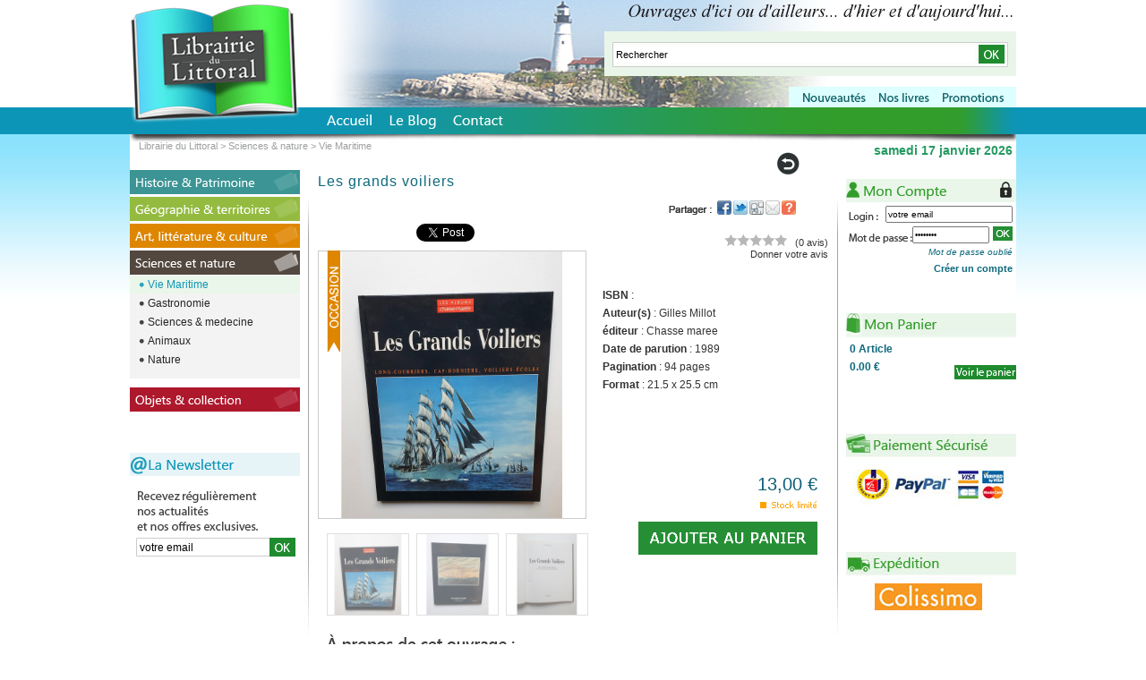

--- FILE ---
content_type: text/html; charset=UTF-8
request_url: https://www.librairie-du-littoral.com/sciences-nature/vie-maritime/les-grands-voiliers-p5420c37nd.htm
body_size: 4651
content:
<!DOCTYPE html>
  <html lang="fr">

  <head>

  	<!-- Google tag (gtag.js)  AJOUTE SUR LE FICHIER DIRECTEMENT DANS LE FTP D'OVH LE 29/05/2024 (ads) puis le 28/10/2025 (analytics)    -->
  	<script async src="https://www.googletagmanager.com/gtag/js?id=AW-1054462246"></script>
  	<script>
  		window.dataLayer = window.dataLayer || [];

  		function gtag() {
  			dataLayer.push(arguments);
  		}
  		gtag('js', new Date());
  		gtag('config', 'AW-1054462246'); /* google ads */
  		gtag('config', 'G-S43ET5G91F'); /* google analytics */
  	</script>

  	<title>les grands voiliers</title>
  	<meta name="description" content="les grands voiliers, chasse maree, Gilles Millot" />
  	<meta charset="utf-8" />
  	<meta http-equiv="Content-Type" content="text/html; charset=UTF-8" />
  	<meta http-equiv="Content-Language" content="fr" />
  	<meta name="robots" content="INDEX,FOLLOW,NOODP" />

  	  		<link rel="image_src" href="https://www.librairie-du-littoral.com/images/les-grands-voiliers-p5420~1.jpg" />
  	
  	<link rel="shortcut icon" href="https://www.librairie-du-littoral.com/Templates/ldl/images/favicon.ico" />
  	<link rel="canonical" href="https://www.librairie-du-littoral.com/sciences-nature/vie-maritime/les-grands-voiliers-p5420c37nd.htm" />

  	  	<link href="https://www.librairie-du-littoral.com/Templates/ldl/global.css" rel="stylesheet" type="text/css" media="screen,print" /><link href="https://www.librairie-du-littoral.com/Templates/ldl/MenuGauche.css" rel="stylesheet" type="text/css" media="screen,print" /><link href="https://www.librairie-du-littoral.com/JQuery/shadowbox/shadowbox.css" rel="stylesheet" type="text/css" media="screen,print" /><link href="https://www.librairie-du-littoral.com/Templates/ldl/EventsCalendar.css" rel="stylesheet" type="text/css" media="screen,print" /><link href="https://www.librairie-du-littoral.com/Templates/ldl/easySlider1.7.css" rel="stylesheet" type="text/css" media="screen,print" />  	<script type='text/javascript' src='https://ajax.googleapis.com/ajax/libs/jquery/1.7.2/jquery.min.js'></script><script type='text/javascript' src='https://www.librairie-du-littoral.com/JQuery/shadowbox/shadowbox.js'></script><script type='text/javascript' src='https://www.librairie-du-littoral.com/Templates/ldl/menu.js'></script><script type='text/javascript' src='https://www.librairie-du-littoral.com/Templates/ldl/EventsCalendar.min.js'></script><script type='text/javascript' src='https://www.librairie-du-littoral.com/Templates/ldl/cloud-zoom.1.0.2.min.js'></script><script type='text/javascript' language='javascript' src='https://www.librairie-du-littoral.com/Templates/ldl/easySlider1.7.js'></script>  	<script type="text/javascript">$(document).ready(function(){
    $(".close").click(function(){
        $("#alertbox").animate({left:"+=10px"}).animate({left:"-5000px"});
    });
    $("#alertbox").fadeOut(0).fadeIn(600);
});

Shadowbox.init({
	overlayColor: "#000000",
   language:   "fr",
	overlayOpacity : "0.70",
	viewportPadding : "0",
   players:    ["iframe","img"]
});
</script>  </head>

  <body>
  	  	<div id="container">
  		  		<div id="content">
  			<div class="middle">
  						<ul class="fbook pinfofb">
			<li>
				<div id="fb-root" class="fbroot"></div>
				<script>
					//Traitement asynchrone Facebook
					(function() {
						var ga = document.createElement('script');
						ga.type = 'text/javascript';
						ga.async = true;
						ga.src = 'https://connect.facebook.net/fr_FR/all.js#xfbml=1';
						var s = document.getElementsByTagName('script')[0];
						s.parentNode.insertBefore(ga, s);
					})();
				</script>
				<fb:like href="" send="false" layout="button_count" width="50" show_faces="true" action="like" font="arial"></fb:like>
			</li>
			<li>
				<script>
					//Traitement asynchrone Twitter
					(function() {
						var ga = document.createElement('script');
						ga.type = 'text/javascript';
						ga.async = true;
						ga.src = 'https://platform.twitter.com/widgets.js';
						var s = document.getElementsByTagName('script')[0];
						s.parentNode.insertBefore(ga, s);
					})();
				</script>
				<a href="https://twitter.com/share" class="twitter-share-button" data-lang="fr">Tweet</a>
			</li>
			
		</ul>
		<a href="https://https://www.librairie-du-littoral.com/" title="Retour à la liste" class="backH"><span>Livres neufs et d'occasion</span></a>
		<div id="pinfo_nd" class="hproduct">
						<span class="category"> Sciences &amp; nature  - </span>			<div class="illustrations">
				<a rel="shadowbox[1]" href="#" id="sv0"><img src="https://www.librairie-du-littoral.com/images/les-grands-voiliers-p5420~1.jpg" id="visuel" class="photo" alt="Les grands voiliers" title="Les grands voiliers" /></a>				<div id="thumbs"><a rel="shadowbox[1]" href="https://www.librairie-du-littoral.com/images/les-grands-voiliers-p5420~1.jpg" alt="Les grands voiliers" title="Les grands voiliers" id="sb0"><img src="https://www.librairie-du-littoral.com/images/les-grands-voiliers-p5420~1.jpg" id="thumb0" alt="Les grands voiliers" /></a><a rel="shadowbox[1]" href="https://www.librairie-du-littoral.com/images/les-grands-voiliers-p5420~2.jpg" alt="Les grands voiliers" title="Les grands voiliers" id="sb1"><img src="https://www.librairie-du-littoral.com/images/les-grands-voiliers-p5420~2.jpg" id="thumb1" alt="Les grands voiliers" /></a><a rel="shadowbox[1]" href="https://www.librairie-du-littoral.com/images/les-grands-voiliers-p5420~3.jpg" alt="Les grands voiliers" title="Les grands voiliers" id="sb2"><img src="https://www.librairie-du-littoral.com/images/les-grands-voiliers-p5420~3.jpg" id="thumb2" alt="Les grands voiliers" /></a></div>									<span class="selection"><span>Livre Ancien, rare ou d'occasion</span></span>
											</div>
			<h1 class="fn">Les grands voiliers</h1>
									<span id="note"><img src="https://www.librairie-du-littoral.com/Templates/ldl/images/noteG.gif" hspace="1" /><img src="https://www.librairie-du-littoral.com/Templates/ldl/images/noteG.gif" hspace="1" /><img src="https://www.librairie-du-littoral.com/Templates/ldl/images/noteG.gif" hspace="1" /><img src="https://www.librairie-du-littoral.com/Templates/ldl/images/noteG.gif" hspace="1" /><img src="https://www.librairie-du-littoral.com/Templates/ldl/images/noteG.gif" hspace="1" />&nbsp;&nbsp;&nbsp;(0 avis)</span><a  rel="shadowbox[comments];height=500;width=680;" href="https://www.librairie-du-littoral.com/commentaires-produit.htm?pdid=5420" id="liennote">Donner votre avis</a>			<div id="description"><span class="sku"><u>ISBN</u> : </span><br /><u>Auteur(s)</u> : Gilles Millot<br /><u>éditeur</u> : Chasse maree<br /><u>Date de parution</u> : 1989<br /><u>Pagination</u> : 94 pages<br /><u>Format</u> : 21.5 x 25.5 cm<br /></div>
	
			<div class="actions">
				<span id="LPF" class="LPF"><b class="price">13,00 &euro;<span class="currency">EUR</span></b> <small></small></span>
										<img src="https://www.librairie-du-littoral.com/Templates/ldl/images/1px-transp.gif" class="stock_orange" id="istock" />
																<form name="Cart5420" method="post" action="https://www.librairie-du-littoral.com/ajouter-panier.htm">
							<input type="hidden" id="pdid" name="pdid" value="5420" />
							<input type="hidden" name="inlot" value="0" />
							<input type="hidden" name="lot" value="" />
							<input type="hidden" id="mstock" name="mstock" value="1" />
							<input type="hidden" id="stock" name="stock" value="1" />
							<input type="hidden" name="colisage" value="1.00" />
							<input type="hidden" name="qty" value="1" />
							<input type="hidden" name="cid" value="" />
														<input type="image" src="https://www.librairie-du-littoral.com/Templates/ldl/images/1px-transp.gif" title="Ajouter au panier" id="addcartd" class="addCart" />
						</form>
																						</div>
		</div>

					<div id="descriptionLongue"><p style="text-align: justify;">
	<span style="font-size:12px;"><span style="font-family:verdana,geneva,sans-serif;"><strong>Longs-courriers, cap-horniers, voiliers-&eacute;coles</strong></span></span></p>
<p style="text-align: justify;">
	<span style="font-size:12px;"><span style="font-family:verdana,geneva,sans-serif;"><strong>Les grands voiliers</strong></span></span></p>
<p style="text-align: justify;">
	&nbsp;</p>
<p style="text-align: justify;">
	<span style="font-size:12px;"><span style="font-family:verdana,geneva,sans-serif;">reli&eacute; </span></span></p>
<p style="text-align: justify;">
	&nbsp;</p>
<p style="text-align: justify;">
	<img alt="les grands voiliers, chasse maree, Gilles Millot" src="https://www.librairie-du-littoral.com/upload/images/Les%20grands%20voiliers%20chasse%20maree%20(7).jpg" style="width: 700px; height: 121px;" /></p>
<p style="text-align: justify;">
	<img alt="les grands voiliers, chasse maree, Gilles Millot" src="https://www.librairie-du-littoral.com/upload/images/Les%20grands%20voiliers%20chasse%20maree%20(1).jpg" style="width: 700px; height: 514px;" /></p>
</div>
		
		<div id="blog">
			<h2 class="h2comments" id="btnComm">Commentaire(s) : 				</h2>
			<div class="comments">
									<a class="pcomments" rel="shadowbox[poster];height=500;width=700;" title="Poster un commentaire sur Les grands voiliers" href="https://www.librairie-du-littoral.com/commentaires-produit.htm?pdid=5420#form">> > Soyez le premier à commenter ce produit !</a>
							</div>
			<br />
			<h2 class="h2comments" id="btnFlien">Faire un lien vers : Les grands voiliers</h2>
			<div class="flien">
				<small><i>Cliquez, copiez, puis collez directement le code sur votre blog, site web ou forum.</i></small>
				<br />
				<br />
				<strong>Lien sur un blog / site web :</strong><br />
				<textarea name="lweb" cols="74" rows="4" class="ltxtarea" onfocus="this.select();"><a href="https://www.librairie-du-littoral.com/sciences-nature/vie-maritime/les-grands-voiliers-p5420c37nd.htm"><strong>Les grands voiliers</strong></a></textarea>
				<br />
				<br />
				<strong>Lien sur un forum :</strong><br />
				<textarea name="lforum" cols="74" rows="4" class="ltxtarea" onfocus="this.select();">[url=https://www.librairie-du-littoral.com/sciences-nature/vie-maritime/les-grands-voiliers-p5420c37nd.htm]Les grands voiliers[/url]</textarea>
				<br />
			</div>
		</div>
		<div class="raz"></div>

				
		<div id="pinfo_tools">
<ul id="share">
<li class="n1"><a href="https://www.facebook.com/sharer.php?u=https://www.librairie-du-littoral.com/sciences-nature/vie-maritime/les-grands-voiliers-p5420c37nd.htm" target="_blank" rel="nofollow" title="Partager sur Facebook"><span>Facebook</span></a></li>
<li class="n2"><a href="https://twitter.com/share?url=https://www.librairie-du-littoral.com/sciences-nature/vie-maritime/les-grands-voiliers-p5420c37nd.htm&amp;text=Les+grands+voiliers" target="_blank" rel="nofollow" title="Partager sur Twitter"><span>Twitter</span></a></li>
<li class="n5"><a href="https://digg.com/submit?url=www.librairie-du-littoral.com/sciences-nature/vie-maritime/les-grands-voiliers-p5420c37nd.htm&amp;title=Les+grands+voiliers" target="_blank" rel="nofollow" title="Partager sur Digg"><span>Digg</span></a></li>
<li class="n6"><a rel="shadowbox[envoyerami];height=600;width=700;" title="Envoyer un lien vers Les grands voiliers" href="https://www.librairie-du-littoral.com/envoyer-ami-produit.htm?pdnom=Les+grands+voiliers&amp;pdurl=www.librairie-du-littoral.com/sciences-nature/vie-maritime/les-grands-voiliers-p5420c37nd.htm&amp;fromemail="><span>Envoyer un lien vers Les grands voiliers à un(e) ami(e)</span></a></li>
<li class="n7"><a rel="shadowbox[ask];height=600;width=700;" title="Poser une question sur Les grands voiliers" href="https://www.librairie-du-littoral.com/poser-une-question.htm?pdnom=Les+grands+voiliers&amp;pdurl=www.librairie-du-littoral.com/sciences-nature/vie-maritime/les-grands-voiliers-p5420c37nd.htm&amp;fromemail="><span>Poser une question sur Les grands voiliers</span></a></li>
</ul>
</div>
			
  			</div>
  			<div class="right">
  				    <div id="loginbox">
        <form action="https://www.librairie-du-littoral.com/redirect.php" method="post">
            <input type="text" name="user" class="email" value="votre email" onfocus="this.value='';" />
            <input type="password" name="password" class="password" value="********" onfocus="this.value='';" />
                        <input type="image" name="imageField" class="btnlogin" src="https://www.librairie-du-littoral.com/Templates/ldl/images/1px-transp.gif" />
        </form>
        <span class="lnk">
            <a href="https://www.librairie-du-littoral.com/rappel-identifiants.htm" class="lostpwd">Mot de passe oublié</a><br />
            <a href="https://www.librairie-du-littoral.com/inscription-client.htm" class="newaccount">Créer un compte</a>
        </span>
    </div>

<div id="cartbox">
<b>0</b> Article<br />0.00 &euro;
<a href="https://www.librairie-du-littoral.com/afficher-panier.htm" class="btn"><span>Voir le panier</span></a>
</div>  						<img src="https://www.librairie-du-littoral.com/Templates/ldl/images/infobox.jpg" id="infoBox" />
  					<div id="prodlie_right">
						<div title="
Eugene de Barins">
					<a href="https://www.librairie-du-littoral.com/histoire-et-patrimoine/histoire-generale-et-histoire-militaire/-p2982c18nd.htm"><img src="https://www.librairie-du-littoral.com/images/histoire-de-france-depuis-les-temps-les-plus-recul-s-p2982~1.jpg" class="photo" alt="" /></a>
												<span class="bestseller"><span>bestseller</span></span>
												<span class="selection"><span>Livre Ancien, rare ou d'occasion</span></span>
															<p>
					<a href="https://www.librairie-du-littoral.com/histoire-et-patrimoine/histoire-generale-et-histoire-militaire/-p2982c18nd.htm" class="nom"></a>
					<i>Eugene de Barins</i>
						<span class="LPF"><b>30.00 &euro; </b></span>
					</p>
											<a href="https://www.librairie-du-littoral.com/histoire-et-patrimoine/histoire-generale-et-histoire-militaire/-p2982c18nd.htm" class="addCart"><span>Plus d'infos</span></a>
									</div>
			</div>
  			</div>
  			<div class="left">
  				<ul id="navG">
	<li class="toggleSubMenu"><a class="n1" href="https://www.librairie-du-littoral.com/histoire-et-patrimoine.htm"><span>Histoire et patrimoine</span></a></li><li class="toggleSubMenu"><a class="n2" href="https://www.librairie-du-littoral.com/geographie-et-territoires.htm"><span>Geographie &amp; territoires</span></a></li><li class="toggleSubMenu"><a class="n3" href="https://www.librairie-du-littoral.com/art-litterature-culture.htm"><span>Art Litterature &amp; culture</span></a></li><li class="toggleSubMenu open"><a class="n4on" href="https://www.librairie-du-littoral.com/sciences-nature.htm"><span>Sciences &amp; nature</span></a><ul class="subMenu open_at_load"><li><a href="https://www.librairie-du-littoral.com/sciences-nature/vie-maritime.htm" class="on">Vie Maritime</a></li><li><a href="https://www.librairie-du-littoral.com/sciences-nature/gastronomie.htm">Gastronomie</a></li><li><a href="https://www.librairie-du-littoral.com/sciences-nature/sciences-et-medecine.htm">Sciences &amp; medecine</a></li><li><a href="https://www.librairie-du-littoral.com/sciences-nature/animaux.htm">Animaux </a></li><li><a href="https://www.librairie-du-littoral.com/sciences-nature/nature.htm">Nature </a></li></ul></li><li class="toggleSubMenu"><a class="n5" href="https://www.librairie-du-littoral.com/objets-collections.htm"><span>Objets &amp; collections</span></a></li></ul>

<div id="newsletterbox">
<form action="https://www.librairie-du-littoral.com/newsletter.htm" method="post">
<input type="hidden" name="newsletter" value="subscribe" />
<input type="hidden" name="postnewsletter_lge" value="1" />
<input type="text" name="postemail" class="email" value="votre email" onfocus="this.value='';"/>
<input type="image" name="imageField" class="btn" src="https://www.librairie-du-littoral.com/Templates/ldl/images/1px-transp.gif"/>
</form>
</div>  			</div>
  			<div class="raz"></div>
  			  <div id="header">
  	<a href="https://www.librairie-du-littoral.com/"><img src="https://www.librairie-du-littoral.com/Templates/ldl/images/livres-neufs-occasion.png" class="logo" alt="Livres neufs et d'occasion" /></a>

  	<ul id="nav1">
<li class="n1"><a href="https://www.librairie-du-littoral.com/"><span>Librairie du Littoral</span></a></li>
<li class="n2"><a href="https://www.librairie-du-littoral.com/blog-librairie-littoral/blog-librairie-littoral.htm"><span>Le Blog de la Librairie du Littoral</span></a>
</li>
<li class="n3"><a href="https://www.librairie-du-littoral.com/contactez-nous.htm"><span>Contact</span></a></li>
</ul>

<ul id="nav2">
<li class="n1"><a href="https://www.librairie-du-littoral.com/nouveautes-livres.htm"><span>Nouveaux Livres neufs et d'occasion</span></a></li>
<li class="n2"><a href="https://www.librairie-du-littoral.com/selection-livres.htm"><span>Coups de coeur Livres neufs et d'occasion</span></a></li>
<li class="n3"><a href="https://www.librairie-du-littoral.com/promotions-livres.htm"><span>Promotions Livres neufs et d'occasion</span></a></li>
</ul>
  	<div id="breadcrumb">
  		<a href="https://www.librairie-du-littoral.com/">Librairie du Littoral</a> > <a href="https://www.librairie-du-littoral.com/sciences-nature.htm">Sciences &amp; nature</a> > <a href="https://www.librairie-du-littoral.com/sciences-nature/vie-maritime.htm">Vie Maritime</a>  	</div>
  	<span id="Mdate">Samedi 17 Janvier 2026</span>
  	  		<ul id="rxs">
  			  		  		</ul>
  	
  	<div id="searchbox">
<form action="https://www.librairie-du-littoral.com/rechercher.htm" method="get">
<input type="text" name="postkwords" class="kwords" value="Rechercher" onfocus="this.value='';"/>
<input type="image" name="imageField" class="btn" src="https://www.librairie-du-littoral.com/Templates/ldl/images/1px-transp.gif"/>
</form>
</div>  	  </div>

  <div id="footer" >
  	<ul class="liens1">
  		  		<li><a rel="nofollow" href="https://www.librairie-du-littoral.com/mentions-legales.htm">Mentions légales</a></li>
  		<li><a rel="nofollow" href="https://www.librairie-du-littoral.com/liens-utiles.htm">Liens utiles</a></li>
  		<li><a rel="nofollow" href="https://www.librairie-du-littoral.com/rss.xml" target="_blank">Fil RSS</a></li>
  	</ul>
  	  		<ul class="liens2">
  			  			<li><a rel="nofollow" href="https://www.librairie-du-littoral.com/informations-de-paiement.htm">Informations de Paiement</a></li>
  			  			<li><a rel="nofollow" href="https://www.librairie-du-littoral.com/conditions-generales-de-vente.htm">Conditions de vente</a></li>
  		</ul>

  	  	<div class="copy"> Copyright 2008-2026 Librairie du Littoral | <a href="https://www.librairie-du-littoral.com/communication-nantes.htm">ivisite</a> </div>
  	  	<div class="stats">5/1141  		 []  		  	</div>
  </div>
  	</div>
  	</div>
  	
  	<script language="JavaScript" type="text/javascript">
  		$(document).ready(function() {

  			
  		$(".comments").hide();
  		$(".flien").hide();
  		$("#btnComm").click(function() {
  			$(".comments").toggle();
  		});
  		$("#btnFlien").click(function() {
  			$(".flien").toggle();
  		});
  		});
  	</script>

  	
					
<script type="text/javascript"> 
var gaJsHost = (("https:" == document.location.protocol) ? "https://ssl." : "http://www.");
document.write(unescape("%3Cscript src='" + gaJsHost + "google-analytics.com/ga.js' type='text/javascript'%3E%3C/script%3E"));
</script>
<script type="text/javascript">
try {
var pageTracker = _gat._getTracker("UA-1792504-17");
pageTracker._trackPageview();} catch(err) {}</script>


  </body>

  </html>

--- FILE ---
content_type: text/css
request_url: https://www.librairie-du-littoral.com/Templates/ldl/global.css
body_size: 10094
content:
body {
	margin: 0px;
	padding: 0px;
	font-family: Arial, Tahoma, Verdana, Helvetica, sans-serif;
	font-size: 11px;
	text-align: center;
	background-image:url('images/bg-global.gif');
	background-repeat:repeat-x;
	background-position:left top;
	background-color:#FFFFFF;
}

div, table, tr, td, h1, h2, h3, h4, h5, h6, p, img, form, object {
margin: 0px;
padding: 0px;
border: none;
}

a {
color:#242424;
}
a:visited {
color:#242424;
}
a:hover {
color:#329d2b;
}

#refhaut {
position:absolute;
top:-14px;
left:0px;
font-weight:normal;
font-size:10px;
height:14px;
line-height:14px;
margin:0px auto 0px auto;
padding:0px;
text-align:center;
width:990px;
}


#container {
position:relative;
top:0px;
left:0px;
margin:0px auto 0px auto;
padding:0px 0px 0px 0px;
text-align:left;
width:990px;
}

#header {
position:absolute;
top:-150px;
left:0px;
width:990px;
height:150px;
background-image:url('images/bg-nav1.png');
background-position:top center;
background-repeat:no-repeat;
background-color:#FFFFFF;
}

#header .logo {
position:absolute;
top:0px;
left:0px;
border:none;
z-index:100;
}

/* ************* Timeline commande **************** */
.tmcde1 {background-image:url('images/timeline-cde-1.gif');}
.tmcde2 {background-image:url('images/timeline-cde-2.gif');}
.tmcde3 {background-image:url('images/timeline-cde-3.gif');}
.tmcde4 {background-image:url('images/timeline-cde-4.gif');}

/* ************* LOGINBOX **************** */
#loginbox {
position:relative;
margin:0px 0px 30px 0px;
width:190px;
height:120px;
background-image:url('images/bg-loginbox.png');
background-position:top;
background-repeat:no-repeat;
color:#0e697c;
overflow:hidden;
}

#loginbox .user {
position:relative;
margin:30px 3px 0px 3px;
display:block;
width:184px;
line-height:14px;
min-height:30px;
padding-left:3px;
text-align:left;
font-size:13px;
background-color:#FFFFFF;
}

#loginbox .account {
position:relative;
margin:0px 3px 0px 3px;
width:184px;
height:14px;
padding-top:6px;
display:block;
color:#0e697c;
font-weight:normal;
text-decoration:none;
text-align:right;
background-color:#FFFFFF;
}

#loginbox .orders {
position:relative;
margin:0px 3px 0px 3px;
width:184px;
height:14px;
display:block;
color:#329d2b;
font-weight:bold;
text-decoration:none;
text-align:right;
background-color:#FFFFFF;
}

#loginbox .account:hover, #loginbox .orders:hover {
text-decoration:underline;
}

#loginbox .email {
position:absolute;
top:30px;
right:4px;
width:136px;
height:13px;
margin:0px;
padding:1px;
font-size:10px;
}
#loginbox .password {
position:absolute;
top:53px;
right:30px;
width:80px;
height:13px;
margin:0px;
padding:1px;
font-size:9px;
}
#loginbox .remember {
position:absolute;
right:15px;
}

#loginbox .btnlogin {
position:absolute;
top:53px;
right:4px;
width:22px;
height:16px;
background-image:url('images/btn-loginbox.gif');
background-position:0px 0px;
border:none;
}
#loginbox .btnlogin:hover {
background-position:0px 16px;
}

#loginbox .btnlogout {
position:absolute;
right:3px;
bottom:3px;
width:10px;
height:10px;
background-image:url('images/alertbox-close.png');
background-position:left bottom;
}
#loginbox .btnlogout:hover {
background-position:left top;
}


#loginbox .newaccount {
position:absolute;
top:94px;
right:4px;
color:#0e697c;
font-size:11px;
font-weight:bold;
text-decoration:none;
}
#loginbox .newaccount:hover {
text-decoration:underline;
}

#loginbox .lostpwd {
position:absolute;
top:76px;
right:4px;
color:#0e697c;
font-size:10px;
font-style:italic;
text-decoration:none;
}
#loginbox .lostpwd:hover {
text-decoration:underline;
}

/* ************ INFO BOX ******* */
#infoBox {
margin:0px 0px 30px 0px;
display:block;
border:none;
}


/* ************ NEWSLETTER BOX ******* */
#newsletterbox {
position:relative;
width:190px;
height:130px;
margin:30px 0px 0px 0px;
padding:0px;
background-image:url('images/bg-newsletterbox.gif');
background-position:top;
background-repeat:no-repeat;
}
#newsletterbox .email {
position:absolute;
top:97px;
left:10px;
width:140px;
height:16px;
margin:0px;
padding:1px;
font-size:12px;
border:0px;
}

#newsletterbox .btn {
position:absolute;
top:95px;
right:5px;
width:29px;
height:21px;
background-image:url('images/btn-ok.gif');
background-position:0px 0px;
border:none;
}
#newsletterbox .btn:hover {
background-position:0px 21px;
}


/* ************** CARTBOX ************** */
#cartbox {
position:relative;
margin:0px 0px 30px 0px;
padding:30px 0px 0px 4px;
width:190px;
height:50px;
background-image:url('images/bg-cartbox.png');
background-position:0px 0px;
line-height:20px;
background-repeat:no-repeat;
font-size:12px;
text-align:left;
color:#0e697c;
font-weight:bold;
}

#cartbox a {
color:#0e697c;
text-decoration:none;
}
#cartbox a:hover {
text-decoration:none;
}

#cartbox .btn {
position:absolute;
bottom:6px;
right:4px;
width:69px;
height:16px;
background-image:url('images/btn-cartbox.gif');
background-position:0px 0px;
border:none;
text-decoration:none;
display:block;
}
#cartbox .btn:hover {
background-position:0px 16px;
}

#cartbox span {
visibility:hidden;
text-decoration:none;
}

#loginbox, #cartbox, #contactbox, #actubox, #followbox, #newsletterbox {
margin-bottom:30px;
}


/* ************ NOTIFICATION BOX ******* */
#indisponiblebox {
position:absolute;
left:0px;
bottom:0px;
background-image:url('images/bg-notificationbox.gif');
width:234px;
height:44px;
background-color:#999999;
}

/* ************ NOTIFICATION BOX ******* */
#notificationbox {
position:absolute;
left:0px;
bottom:0px;
background-image:url('images/bg-notificationbox.gif');
width:234px;
height:44px;
background-color:#999999;
}
#notificationbox .email {
position:absolute;
top:25px;
left:12px;
width:104px;
height:13px;
margin:0px;
padding:1px;
font-size:10px;
border:0px;
}

#notificationbox .btn {
position:absolute;
top:24px;
left:124px;
width:28px;
height:17px;
background-image:url('images/btn-ok.gif');
background-position:0px 0px;
border:none;
}
#notificationbox .btn:hover {
background-position:0px 17px;
}

/* ************ SEARCH BOX ******* */
#searchbox {
position:absolute;
right:0px;
top:35px;
width:460px;
height:50px;
background-image:url('images/bg-searchbox.gif');
}

#searchbox .kwords {
position:absolute;
top:17px;
left:12px;
width:400px;
height:16px;
margin:0px;
padding:1px;
font-size:11px;
border:0px;

}


#searchbox .btn {
position:absolute;
top:15px;
right:13px;
width:29px;
height:21px;
background-image:url('images/btn-ok.gif');
background-position:0px 0px;
border:none;
}
#searchbox .btn:hover {
background-position:0px 21px;
}


/* *********** Tags Blog Box ******************* */
#TagsBlogBox {
width:190px;
padding:40px 0px 0px 0px;
margin:0px 0px 20px 0px;
background-image:url('images/bg-TagsBlogBox.gif');
background-position:left top;
background-repeat:no-repeat;
background-color:#f4f4f4;
min-height:80px;
color: #242424;
}

#TagsBlogBox a, #Ltag a {text-decoration:none!important;}

#Ltag {
margin-top:30px;
}

#Ltag a { display:inline-block;margin-right:30px;}

#TagsBlogBox a:hover, #Ltag a:hover {color:#e51271;}

#TagsBlogBox .tag0, #Ltag .tag0 { font-size: 75%; }
#TagsBlogBox .tag1, #Ltag .tag1 { font-size: 80%; }
#TagsBlogBox .tag2, #Ltag .tag2 { font-size: 90%; }
#TagsBlogBox .tag3, #Ltag .tag3 { font-size: 100%; }
#TagsBlogBox .tag4, #Ltag .tag4 { font-size: 110%; }
#TagsBlogBox .tag5, #Ltag .tag5 { font-size: 120%; }
#TagsBlogBox .tag6, #Ltag .tag6 { font-size: 140%; }
#TagsBlogBox .tag7, #Ltag .tag7 { font-size: 130%; }
#TagsBlogBox .tag8, #Ltag .tag8 { font-size: 140%; }
#TagsBlogBox .tag9, #Ltag .tag9 { font-size: 150%; }
#TagsBlogBox .tag10, #Ltag .tag10 { font-size: 160%; }



/* *********** SEARCH BLOG BOX ******************* */
#searchBlogBox {
position:relative;
width:190px;
padding:40px 0px 0px 0px;
margin:0px 0px 20px 0px;
background-image:url('images/bg-searchblogbox.gif');
background-position:left top;
background-repeat:no-repeat;
min-height:80px;
color: #242424;
}

#searchBlogBox .kwords {
position:absolute;
top:43px;
left:9px;
width:142px;
height:16px;
margin:0px;
padding:1px;
font-size:11px;
border:0px;
background:none;

}


#searchBlogBox .btn {
position:absolute;
top:42px;
right:5px;
width:29px;
height:21px;
background-image:url('images/btn-ok.gif');
background-position:0px 0px;
border:none;
}
#searchBlogBox .btn:hover {
background-position:0px 21px;
}

/* ************** MENU MARQUES HAUT ************ */
#mnmarques {
position:absolute;
left:0px;
top:-59px;
display:none;
z-index:200;
width:190px;
max-height:500px;
overflow:hidden;
margin:0px;
padding:26px 0px 0px 0px;
background-image:url('images/bg-mn-mq-haut.gif');
background-position:left top;
}

#mnmarques ul, #mnmarques li {
margin:0px;
padding:0px;
list-style:none;
list-style-type:none;
}

#mnmarques div {
width:190px;
background-image:url('images/bg-mn-mq.gif');
}

#mnmarques ul {
width:177px;
min-height:48px;
max-height:470px;
overflow-x:hidden;
overflow-y:auto;
margin:0px 0px 0px 0px;
padding:0px 0px 0px 8px;
}

#mnmarques li {
width:150px;
}

#mnmarques a {
width:146px;
height:14px;
padding:2px;
display:block;
text-decoration:none;
color:#333333;
}

#mnmarques a:hover {
background-color:#f4a7cf;
}

/* ************** BEST SELLER BOX ************ */
#bestbox {
position:relative;
width:151px;
height:151px;
margin:10px 22px 0px 24px;
display:block;
background-image:url('images/bg-bestsellers.gif');
background-position:left bottom;
text-decoration:none;
}

/* ************** BLOG BOX ************** */
#blogbox {
position:absolute;
top:0px;
right:20px;
margin:0px 0px 0px 0px;
padding:0px 0px 0px 0px;
font-size:12px;
color:#e2057c;
width:175px;
min-height:12px;
text-align:left;
font-weight:bold;
font-size:12px;
}

#blogbox ul, #blogbox li {
list-style:none;
list-style-type:none;
margin:0px;
padding:0px;
width:135px;
text-align:left;
}

#blogbox ul {
margin-top:10px;
margin-bottom:40px;
}

#blogbox li {
font-weight:normal;
font-size:12px;
padding:0px 2px 4px 2px;
width:127px;
overflow:hidden;
}

#blogbox li a {
color:#040305;
text-decoration:none;
}

#blogbox li a:hover {
text-decoration:underline;
}

#blogbox li .on {
font-weight:bold!important;
}

/* ************ TOOLBOX ******* */
#toolbox {
position:absolute;
right:139px;
top:2px;
width:94px;
height:12px;
list-style:none;
list-style-type:none;
margin:0px;
padding:0px;
}


#toolbox li a {
display:block;
width:100%;
height:100%;
text-decoration:none;
}

#toolbox span {
visibility:hidden;
text-decoration:none;
}

#toolbox .t1, #toolbox .t1on {
float:left;
width:94px;
height:12px;
background-image:url('images/btn-toolbox.gif');
}

#toolbox .t1 {background-position:0px 0px;}
#toolbox .t1:hover, #toolbox .t1on {background-position:0px 12px;cursor:pointer;}



/* ************ Flag ******* */
#flag {
position:absolute;
left:8px;
top:0px;
width:118px;
height:13px;
list-style:none;
list-style-type:none;
margin:0px;
padding:0px;
}


#flag li a {
display:block;
width:100%;
height:100%;
text-decoration:none;
}

#flag span {
visibility:hidden;
text-decoration:none;
}

#flag .fl1, #flag .fl1on {
float:left;
width:18px;
height:13px;
background-image:url('images/btn-flag.gif');
}

#flag .fl2, #flag .fl2on {
float:left;
width:18px;
height:13px;
background-image:url('images/btn-flag.gif');
margin-left:3px;
/*display:none;*/
}

#flag .fl3, #flag .fl3on {
float:left;
width:64px;
height:13px;
background-image:url('images/btn-flag.gif');
margin-left:15px;
}

#flag .fl1 {background-position:0px 13px;}
#flag .fl1:hover, #flag .fl1on {background-position:0px 0px;cursor:pointer;}

#flag .fl2 {background-position:-18px 13px;}
#flag .fl2:hover, #flag .fl2on {background-position:-18px 0px;cursor:pointer;}

#flag .fl3 {background-position:-36px 13px;}
#flag .fl3:hover, #flag .fl3on {background-position:-36px 0px;cursor:pointer;}


/* ************ NAV1 ******* */
#nav1 {
margin:0px;
padding:0px;
position:absolute;
left:210px;
top:120px;
width:393px;
height:30px;
list-style:none;
list-style-type:none;
text-align:left;
z-index:60;
}

#nav1 span {
visibility:hidden;
text-decoration:none;
}

#nav1 li a {
display:block;
width:100%;
height:100%;
text-decoration:none;
}

#nav1 .n1 ,#nav1 .n2, #nav1 .n3, #nav1 .n4, #nav1 .n1on ,#nav1 .n2on, #nav1 .n3on, #nav1 .n4on {
float:left;
display:block;
margin:0px;
background-image:url('images/btn-nav1.gif');
}

#nav1 a {
float:left;
display:block;
}

#nav1 .n1, #nav1 .n1on {width:69px;height:30px;}
#nav1 .n1 {background-position:0px 0px;}
#nav1 .n1:hover, #nav1 .n1on {background-position:0px 30px;cursor:pointer;}

#nav1 .n2, #nav1 .n2on {width:73px;height:30px;}
#nav1 .n2 {background-position:-69px 0px;}
#nav1 .n2:hover, #nav1 .n2on {background-position:-69px 30px;cursor:pointer;}

#nav1 .n3, #nav1 .n3on {width:76px;height:30px;}
#nav1 .n3 {background-position:-142px 0px;}
#nav1 .n3:hover, #nav1 .n3on {background-position:-142px 30px;cursor:pointer;}

#nav1 .n4, #nav1 .n4on {width:52px;height:30px;}
#nav1 .n4 {background-position:-261px 0px;}
#nav1 .n4:hover, #nav1 .n4on {background-position:-261px 30px;cursor:pointer;}



#nav1 ul {
margin:0px 0px 0px -1px;
padding:2px 0px 0px 0px;
list-style:none;
list-style-type:none;
position:absolute;
display:none;
width:100px;
top:30px;
text-align:left;
padding-top:10px;
padding-bottom:10px;
font-size:12px;
border:1px solid #329d2b;
border-top:none;
background-color:#d6e9d8;
}

#nav1 .ulstore {
margin:0px 0px 0px 50px;
top:42px;
width:138px;
}

#nav1 .ulstore a {
width:138px!important;
}

#nav1 li ul a {
background-image:none!important;
width:100px;
text-indent:6px;
height:24px!important;
line-height:24px!important;
color:#232323;
float:left;
}

#nav1 li ul a:hover ,#nav1 li ul .on  {
background-color:#329d2b;
color:#FFFFFF;
}

#nav1 li:hover ul {
display:block;
}



/* ************ NAV2 ******* */
#nav2 {
margin:0px;
padding:0px;
position:absolute;
right:0px;
top:97px;
width:239px;
height:23px;
list-style:none;
list-style-type:none;
text-align:left;
z-index:60;
}

#nav2 span {
visibility:hidden;
text-decoration:none;
}

#nav2 li a {
display:block;
width:100%;
height:100%;
text-decoration:none;
}

#nav2 .n1 ,#nav2 .n2, #nav2 .n3, #nav2 .n1on ,#nav2 .n2on, #nav2 .n3on {
float:left;
display:block;
margin:0px;
margin-right:14px;
background-image:url('images/btn-nav2.gif');
}

#nav2 a {
float:left;
display:block;
}

#nav2 .n1, #nav2 .n1on {width:72px;height:23px;}
#nav2 .n1 {background-position:0px 0px;}
#nav2 .n1:hover, #nav2 .n1on {background-position:0px 23px;cursor:pointer;}

#nav2 .n2, #nav2 .n2on {width:56px;height:23px;}
#nav2 .n2 {background-position:-72px 0px;}
#nav2 .n2:hover, #nav2 .n2on {background-position:-72px 23px;cursor:pointer;}

#nav2 .n3, #nav2 .n3on {width:69px;height:23px;}
#nav2 .n3 {background-position:-128px 0px;}
#nav2 .n3:hover, #nav2 .n3on {background-position:-128px 23px;cursor:pointer;}

/* *********** RXS ******************* */ 
#rxs {
position:absolute;
right:0px;
top:-2px;
width:90px;
height:28px;
list-style:none;
list-style-type:none;
margin:0px;
padding:0px;
}

#rxs li {
float:left;
margin-left:2px;
}

#rxs li a {
display:block;
width:100%;
height:100%;
text-decoration:none;
}

#rxs span {
visibility:hidden;
text-decoration:none;
}

#rxs .n1, #rxs .n2, #rxs .n3, #rxs .n4 {
width:28px;
height:28px;
background-image:url('images/btn-rxs.gif');
background-repeat:no-repeat;
}

#rxs .n1 {background-position:0px 0px;}
#rxs .n1:hover {background-position:0px -28px;}

#rxs .n2 {background-position:-28px 0px;}
#rxs .n2:hover {background-position:-28px -28px;}

#rxs .n3 {background-position:-56px 0px;}
#rxs .n3:hover {background-position:-56px -28px;}

#rxs .n4 {background-position:-84px 0px;}
#rxs .n4:hover {background-position:-84px -28px;}

/* *********** AGENDA BOX ******************* */
#AgendaBox {
width:190px;
padding:40px 0px 10px 0px;
margin:0px 0px 30px 0px;
background-image:url('images/bg-EventsCalendar.gif');
background-position:left top;
background-repeat:no-repeat;
background-color:#FFFFFF;
min-height:220px;
}

/* *********** Contact BOX ******************* */
#ContactBox {
width:190px;
padding:40px 0px 0px 0px;
margin:0px 0px 40px 0px;
background-image:url('images/bg-ContactBox.gif');
background-position:left top;
background-repeat:no-repeat;
background-color:#FFFFFF;
min-height:80px;
}

#ContactBox img {
margin:10px 0px 20px 0px;
}

#ContactBox iframe {
border:1px solid #CCCCCC;
width:188px;
height:188px;
}

#ContactBox a {
margin:5px 0px 5px 0px;
width:190px;
text-align:left;
font-size:13px;
color:#329d2b;
height:20px;
display:block;
text-decoration:none;
}
#ContactBox a:hover {
color:#152882;
}


/* *********** MARQUESBOX ******************* */
#marquesBox {
position:relative;
width:190px;
height:60px;
border:none;
overflow:hidden;
margin:0px 0px 30px 0px;
padding:50px 0px 20px 0px;
background-color:#FFFFFF;
background-image:url('images/bg-MarquesBox.gif');
background-position:left top;
background-repeat:no-repeat;
}


/* ************ GENERAL ********** */
#content {
position:relative;
margin-top:150px;
width:990px;
background-image:url('images/bg-content.jpg');
background-position:left top;
background-repeat:no-repeat;
min-height:500px;
}

#content .left {
position:relative;
float:left;
/*
position:absolute;
top:0px;
left:0px;
*/
width:190px;
margin:20px 0px 20px -800px;
padding:0px 0px 34px 0px;
min-height:100px;
text-align:left;
}

#content .right {
position:relative;
float:right;
width:190px;
margin:50px 0px 0px 0px;
padding:0px;
min-height:200px;
text-align:left;
}

#content .middle {
position:relative;
float:left;
width:570px;
padding:0px 0px 0px 0px;
margin:20px 20px 0px 210px;
min-height:575px;
text-align:left;
overflow-y:hidden;
}


#xref {
position:relative;
width:570px;
padding:10px 0px 10px 0px;
margin:-8px 0px 15px 0px;
color:#333333;
font-size:12px!important;
display:block;
}

#xref div {
width:auto;
margin:0px;
padding:0px;
}

#btnrefplus {
position:absolute;
top:49px;
right:0px;
width:10px;
height:10px;
display:block;
overflow:hidden;
background-image:url('images/btn-plus-infos.gif');
background-position:0px 0px;
text-decoration:none;
}
#btnrefmoins {
position:absolute;
bottom:0px;
right:0px;
width:10px;
height:10px;
display:block;
overflow:hidden;
background-image:url('images/btn-moins-infos.gif');
background-position:0px 0px;
text-decoration:none;
}
#btnrefplus:hover, #btnrefmoins:hover {
background-position:0px -10px;
}

#btnrefplus span, #btnrefmoins span {
visibility:hidden;
text-decoration:none;
}

#content .full {
position:relative;
width:950px;
margin:0px 20px 0px 0px;
}

#content .middle h1, #popup h1, #blog h2, #plist h2 {
width:570px;
line-height:30px;
font-size:16px;
color:#0e697c;
text-align:left;
letter-spacing:1px;
margin-bottom:10px;
margin-top:20px;
}

#plist h2 {
clear:both;
display:block;
}

#popup {
width:568px;
min-height:660px;
position:relative;
top:0px;
left:0px;
margin:0px auto 0px auto;
padding:0px 0px 0px 0px;
border:1px solid #cdcdcd;
text-align:left;
background-color:#FFFFFF;
}

/* **** Mdate *** */
#Mdate {
position:absolute;
top:158px;
right:4px;
width:200px;
height:20px;
line-height:20px;
color:#249a61;
font-weight:bold;
font-size:14px;
text-transform:lowercase;
text-align:right;
}


/* **************** Breadcrumb *********** */
#breadcrumb {
position:absolute;
top:153px;
left:10px;
width:460px;
height:20px;
line-height:20px;
text-align:left;
color:#9c9e9f;
text-indent:0px;
overflow:hidden;
}

#breadcrumb h1 {
font-size:14px!important;
color:#329d2b!important;
text-transform:uppercase;
}

#breadcrumb a {
color:#9c9e9f;
text-decoration:none;
}

#breadcrumb a:hover {
color:#9c9e9f;
text-decoration:underline;
}

#breadcrumb strong {
color:#545456;
font-weight:normal;
}

/* ***************** FOOTER ************************ */

#footer {
position:relative;
width:990px;
height:120px;
padding:60px 0px 0px 0px;
margin:0px;
font-size:12px;
color:#212121;
text-align:left;
background-position:0px 0px;
background-repeat:no-repeat;
background-image:url('images/bg-footer.gif');
}

#footer ul, #footer li {
margin:0px;
padding:0px;
list-style:none;
list-style-type:none;
}

#footer a {
line-height:14px;
color:#212121;
text-decoration:none;
}

#footer a:hover {
text-decoration:underline;
color:#212121;
}

#footer .liens1 {
position:absolute;
top:90px;
left:10px;
width:150px;
height:53px;
list-style:none;
list-style-type:none;
}

#footer .liens2 {
position:absolute;
top:90px;
left:325px;
width:150px;
height:53px;
list-style-type:none;
}

#footer .liens3 {
position:absolute;
top:90px;
left:590px;
width:150px;
height:53px;
list-style-type:none;
}

#footer .copy {
position:absolute;
top:70px;
right:5px;
width:600px;
height:16px;
line-height:16px;
margin:0px;
text-align:right;
}

#footer .stats {
position:absolute;
bottom:0px;
right:1px;
width:80px;
height:20px;
line-height:20px;
font-size:9px;
text-align:right;
color:#FFFFFF;
}

#footer .stats .interrogation {
position:absolute;
bottom:0px;
right:0px;
border:0px;
margin:0px;
padding:0px;
width:2px;
height:2px;
overflow:hidden;
}

/* ************** RAZ ************* */
.raz {
clear:both;
margin:0px;
padding:0px;
border:none;
height:0px!important;
}

/* ************** HOME *************** */

.footerh {
margin-top:-40px!important;
}

#home {
position:relative;
width:290px;
height:200px;
margin:0px 0px 20px 0px;
padding:20px 280px 0px 0px;
font-size:14px;
color:#333333;
overflow:hidden;
background-image:url('images/marie-nature-produits-bio.jpg');
background-position:right top;
background-repeat:no-repeat;
}

#home_edito {
width:550px;
margin:10px 0px 10px 0px;
padding:10px;
font-size:15px;
background-color:#eaf5e9;
border-radius:6px;
}

#home_actu {
position:relative;
width:960px;
height:80px;
margin:0px 0px 0px 0px;
padding:30px 10px 20px 20px;
font-size:12px;color:#333333;
background-image:url('images/bg-home-actu.gif');
background-position:bottom left;
background-repeat:no-repeat;
overflow:hidden;
z-index:60;
}

#home_actu div {
position:relative;
margin:0px;
padding:0px 0px 20px 0px;
float:left;
width:302px;
height:60px;
line-height:20px;
overflow:hidden;
}

#home_actu .md {
margin:0px 20px 0px 20px;
}

#home_actu .lnk_article {
display:block;
position:absolute;
bottom:0px;
right:0px;
background-image:url('images/bg-lnk-article.gif');
margin:10px 0px 0px 120px;
width:120px;
height:20px;
background-position:0px 0px;
text-decoration:none;
}
#home_actu .lnk_article:hover {
background-position:0px 20px;
}
#home_actu .lnk_article span {
visibility:hidden;
}

/* ************** BLOG *************** */
.back {
position:absolute!important;
top:0px!important;
}


/* ************ FBOOK G+ TWIT ************* */

.fbook {
position:relative;
margin:10px 0px 10px 0px;
padding:0px;
width:360px;
height:20px;
line-height:20px;
list-style:none;
list-style-type:none;
text-indent:0px;
}

.fbook .fbroot {
margin-top:-10px;
}
.fbook .fbroot {
margin-top:0px;
}

.fbook li {
width:110px!important;
height:20px!important;
line-height:20px!important;
margin:0px;
vertical-align:top;
padding:0px!important;
display:inline-block;
float:left;
}

#blog, #bloglist, #mlist {
position:relative;
float:left;
width:570px;
margin:0px 0px 20px 0px;
min-height:100px;
text-align:left;
font-size:12px;
overflow-y:hidden;color:#333333;
}


#blog .tags a {
color:#e51271;
text-decoration:none;
}

#blog .tags a:hover {
text-decoration:underline;
}

#blog .blog_edito {
position:relative;
margin:20px 0px 20px 0px;
width:480px;
float:left;
}

#blog .blog_edito div, #bloglist .blog_edito div {
margin:0px!important;
width:auto!important;
padding:0px!important;
}

#bloglist .blog_edito {
margin:0px 0px 10px 0px!important;
}

#blog .blog_content {
position:relative;
width:570px;
height:auto!important;
margin:10px 0px 10px 0px;
}

#blog .blog_content a {
color:#000000;
text-decoration:none!important;
}

#blog .blog_content a:hover {
text-decoration:underline!important;
}

#mlist div {
position:relative;
float:left;
border:1px solid #666666;
line-height:50px;
width:188px;
padding:0px;
margin:10px;
height:58px;
overflow:hidden!important;
text-align:center;
}

#mlist div img {
width:188px;
height:58px;
}

#mlist a, #mlist a:hover {
color:#0000FF;
text-decoration:none;
}

#mlist div:hover {
border:1px solid #329d2b;
}

#mlist div a {
display:block;
width:100%;
height:100%;
color:#329d2b;
}

#mlist div a:hover {
color:#329d2b;
}

#blog h1, #blog h2, #bloglist h1 {
width:570px;
line-height:30px;
text-indent:0px;
font-size:1rem;
color:#329d2b;
text-align:left;
letter-spacing:1px;
text-decoration:none;
}

.abh2 {
width:570px!important;
background-color:#E5E5E5!important;
text-indent:10px!important;
}

#bloglist h2 a {
font-size:15px;
color:#0d95b7;
text-decoration:none;
}

#bloglist h2 a:hover {
text-decoration:underline;
}

#blog h1, #bloglist h1 {
font-size:15px;
}

#blog div, #bloglist div {
width:570px;
margin:10px 0px 10px 0px;
}

#blog div div, #bloglist div div {
margin:0px;
padding:0px;
}

#blog .comments {
margin-top:-6px;
padding:20px;
width:auto!important;
background-color:#eaf5e9;
overflow-x:hidden;
}

.comments div p {
width:530px;
padding-bottom:10px;
margin-bottom:10px;
margin-right:10px;
border-bottom:1px dashed #80a5cc;
}

.comments div h3 {
position:relative;
font-size:12px;
width:auto;
line-height:20px;
margin-top:10px;
}

.notept {
width:7px;
height:6px;
margin-bottom:6px;
}

.aposG {
width:12px;
height:12px;
margin-right:5px;
background-image:url('images/img-comments.gif');
background-position:left top;
}

.aposD {
width:12px;
height:12px;
margin-left:10px;
background-image:url('images/img-comments.gif');
background-position:right top;
}

#blog .pcomments {
margin-left:20px!important;
margin-right:20px!important;
font-weight:bold;
}

#blog .flien {
margin-top:-6px;
margin-bottom:10px;
padding:20px;
width:auto!important;
background-color:#eaf5e9;
border:1px solid #e3e4e5!important;
color:#333333;
}

.h2comments {
margin-top:10px!important;
background-image:url('images/bg-h2-comments.png');
width:440px!important;
padding-right:124px!important;
height:30px!important;
line-height:30px!important;
overflow:hidden;
}

.ltxtarea {font-size:11px;}

#bloglist .auteur, #blog .auteur {
display:block;
width:570px;
height:20px;
line-height:20px;
font-style:italic;
color:#404040;
}


#bloglist .lnk_article {
display:block;
background-image:url('images/bg-lnk-article.gif');
margin:20px 0px 0px 450px;
width:120px;
height:20px;
background-position:0px 20px;
text-decoration:none;
}
#bloglist .lnk_article:hover {
background-position:0px 0px;
}
#bloglist .lnk_article span {
visibility:hidden;
}

/* ************* Pagination H et Pagination B **************** */
#paginationH, #paginationB {
width:570px;
height:16px;
text-align:left;
color:#000000;
background-color:#FFFFFF;
}
#paginationB {
margin-top:10px;
margin-bottom:10px;
}

#paginationH .entete, #paginationB .entete {
float:left;
display:block;
width:180px;
height:16px;
line-height:16px;
text-indent:10px;
}

#paginationH .lstpg, #paginationB .lstpg {
float:left;
display:block;
padding-right:10px;
width:380px;
height:16px;
line-height:16px;
text-align:right;
}

#paginationH a, #paginationH .current, #paginationB a, #paginationB .current {
display:inline;
height:16px;
padding:0px 2px 0px 2px;
line-height:16px;
text-align:center;
color:#000000;
margin:0px 1px 0px 1px;
text-decoration:none;
}
#paginationH a:hover, #paginationB a:hover {
background-color:#666666;
color:#FFFFFF;
}
#paginationH .current, #paginationB .current {
color:#FFFFFF;
background-color:#329d2b;
}

/* ***************** Options de Pagination ***** */
#paginationO {
position:relative;
width:570px;
height:17px;
margin:4px 0px 20px 0px;
text-align:right;
padding-bottom:10px;
border-bottom:1px solid #e7e6e7;
}

#paginationO form {
display:inline;
height:20px;
}

#paginationO .nbe {
height:18px;
padding:0px 1px 0px 1px;
margin:0px;
font-size:10px;
}

#paginationO .orderby {
height:18px;
padding:0px 1px 0px 1px;
margin:0px;
font-size:10px;
}

#paginationO .orderbysens {
height:18px;
padding:0px 1px 0px 1px;
margin:0px;
font-size:10px;
}

#paginationO .smqe {
height:18px;
padding:0px 1px 0px 1px;
margin:0px;
font-size:10px;
color:#0000ff;
text-transform:lowercase!important;
width:130px;
}

/* *********************** LIST DES CATEGORIES ************ */
#clist {
width:570px;
min-height:600px;
margin:0px 0px 20px 0px;
position:relative;
}

#clist ul, #clist li, #clist a {
color:#333333;
font-weight:bold;
font-size:13px;
text-decoration:none;
}

#clist a {
display:block;
line-height:30px;
text-transform:uppercase;
width:250px;
}

#clist a:hover {
text-decoration:none;
color:#329d2b;
}


/* *********************** LIST PRODUITS ****************** */
#plist {
width:570px;
min-height:200px;
margin:0px 0px 20px 0px;
position:relative;
}

#plist div {
position:relative;
float:left;
width:173px;
height:280px;
margin:0px 7px 18px 7px;
border:1px solid #d9dadb;
overflow:hidden;
color:#333333;
background-color:#FFFFFF;
}

#plist div:hover {
border-color:#329d2b;
}

#plist .photo {
position:absolute;
top:0px;
left:0px;
width:173px;
height:173px;
}

#plist div p {
position:absolute;
top:178px;
left:0px;
width:173px;
height:78px;
text-align:center;
font-family:Verdana, Arial, Helvetica, sans-serif;
}

#plist div p i {
position:absolute;
top:50px;
left:4px;
height:15px;
width:164px;
text-decoration:none;
display:block;
overflow:hidden;
}

#plist div p .nom {
position:absolute;
top:2px;
left:4px;
width:164px;
height:45px;
font-size:12px;
line-height:15px;
/*font-weight:bold;*/
color:#333333;
overflow:hidden;
text-decoration:none;
}
#plist div p .nom:hover {
text-decoration:none;
}

#plist div .ref {
position:absolute;
top:20px;
left:2px;
width:190px;
height:20px;
font-size:11px;
}

#plist div .LPF {
position:absolute;
bottom:-20px;
right:4px;
width:64px;
line-height:14px;
height:28px;
font-size:11px;
color:#085e73;
text-align:right;
font-weight:normal!important;
}

#plist div .LPF b {
font-weight:normal!important;
}

#plist div .url {
position:absolute;
top:90px;
left:0px;
width:190px;
height:20px;
font-size:12px;
}

#plist .addCart {
position:absolute;
display:block;
left:3px;
bottom:3px;
background-image:url('images/btn-plist-addcart.gif');
width:107px;
height:16px;
background-position:top;
text-decoration:none;
}
#plist .addCart:hover {
background-position:bottom;
}
#plist .addCart span {
visibility:hidden;
}

#plist .nouveaute {
position:absolute;
display:block;
right:0px;
top:0px;
background-image:url('images/status-produit.png');
width:33px;
height:33px;
background-position:0px 0px;
}

#plist .nouveaute span {
visibility:hidden;
}

#plist .selection {
position:absolute;
display:block;
left:0px;
top:0px;
background-image:url('images/status-produit-2.png');
width:15px;
height:113px;
background-position:0px 0px;
}

#plist .selection2 {
position:absolute;
display:block;
left:0px;
top:0px;
background-image:url('images/status-produit-2.png');
width:15px;
height:113px;
background-position:15px 0px;
}

#plist .selection span, #plist .selection2 span {
visibility:hidden;
}

#plist .bestseller {
position:absolute;
display:block;
right:0px;
top:0px;
background-image:url('images/status-produit.png');
width:33px;
height:33px;
background-position:-66px 0px;
}

#plist .bestseller span {
visibility:hidden;
}

#plist .remise {
position:absolute;
display:block;
right:0px;
top:148px;
background-image:url('images/status-produit.png');
width:29px;
height:14px;
background-position:right top;
white-space: nowrap;
padding:10px 1px 2px 3px;
line-height:14px;
text-align:right;
font-size:12px;
font-weight:bold;
color:#000000;
}


/* This is the moving lens square underneath the mouse pointer. */
.cloud-zoom-lens {
	border: 4px solid #888;
	margin:-4px;	/* Set this to minus the border thickness. */
	background-color:#fff;	
	cursor:move;		
}

/* This is for the title text. */
.cloud-zoom-title {
	font-family:Arial, Helvetica, sans-serif;
	position:absolute !important;
	background-color:#000;
	color:#fff;
	padding:3px;
	width:100%;
	text-align:center;	
	font-weight:bold;
	font-size:10px;
	top:0px;
}

/* This is the zoom window. */
.cloud-zoom-big {
	border:4px solid #ccc;
	overflow:hidden;
	z-index:1000;
}

/* This is the loading message. */
.cloud-zoom-loading {
	color:white;	
	background:#222;
	padding:3px;
	border:1px solid #000;
	z-index:1000;
}


/* ****************** Product Info Non D�clin� ********************* */
#pinfo_nd {
width:570px;
margin:0px 0px 0px 0px;
padding:0px;
position:relative;
text-align:left;
color:#333333;
background-image:url('images/bg-product-info-nd.gif');
background-position:left top;
background-repeat:no-repeat;
height:530px;
}

#descriptionLongue {
width:550px;
margin:0px;
padding:40px 10px 10px 10px;
border-bottom:1px solid #d6d6d6;
font-size:13px;
background-color:#FFFFFF;
background-image:url('images/bg-description-longue.gif');
background-position:left top;
background-repeat:no-repeat;
}

.pinfofb {
position:absolute;
left:0px;
top:80px;
margin-top:0px;
z-index:20;
}

.backH, .backB {
width:25px;
height:25px;
background-image:url('images/btn-backlist.gif');
background-position:left top;
text-decoration:none;
display:block;
margin-right:32px;
}

.backH:hover, .backB:hover {
background-position:left bottom;
text-decoration:none;
}

.backH span, .backB span {
text-decoration:none;
visibility:hidden;
}

.backH {
z-index:100!important;
position:absolute;
top:0px;
right:0px;
}

.backB {
z-index:1000!important;
position:absolute;
bottom:10px;
right:0px;
}

#pinfo_nd .illustrations {
position:absolute;
left:0px;
top:110px;
width:300px;
height:410px;
}

#pinfo_nd .photo {
position:absolute;
top:0px;
left:0px;
width:298px;
height:298px;
border:1px solid #CCCCCC;
padding:0px;
}

#thumb, #thumb0, #thumb1, #thumb2 {
position:absolute;
top:316px;
width:90px;
height:90px;
border:1px solid #CCCCCC;
filter:alpha(opacity=60);
-moz-opacity:0.60;
opacity:0.60;
}


#thumb:hover, #thumb0:hover, #thumb1:hover, #thumb2:hover {
filter:alpha(opacity=100);
-moz-opacity:1.00;
opacity:1.00;
}

#thumb0 {left:10px;}
#thumb1 {left:110px;}
#thumb2 {left:210px;}

#description {
position:absolute;
left:308px;
top:150px;
width:240px;
height:189px;
list-style:none;
list-style-type:none;
font-size:12px;
margin:0px;
padding:0px 10px 0px 10px;
overflow-x:hidden;
overflow-y:auto;
line-height:20px;
}

#description u {
text-decoration:none;
font-weight:bold;
}

#pinfo_nd h1 {
position:absolute;
top:0px;
left:0px;
width:380px!important;
display:inline-block;
line-height:26px!important;
height:60px!important;
overflow:hidden;
font-size:18px;
font-weight:normal;
color:#e51271;
text-align:left;
margin-bottom:0px;
margin-top:10px;
background-color:#FFFFFF;
padding:0px 10px 0px 0px;
}

#pinfo_nd .marque {
position:absolute;
left:318px;
top:80px;
width:200px;
height:16px;
line-height:16px;
text-align:left;
font-size:14px;
font-weight:bold;
}

#pinfo_nd .marque a {
color:#828181;
text-decoration:none;
}
#pinfo_nd .marque a:hover {
text-decoration:underline;
}

#pinfo_nd .sku {
/*position:absolute;
top:102px;
left:318px;
display:block;
width:200px;
height:14px;
font-size:10px;
font-style:italic;*/
}

#pinfo_nd .currency, #pinfo_nd .category, #pinfo_nd .hreview-aggregate, #blog .hreview-aggregate {
display:none;
}

#note {
position:absolute;
top:92px;
left:400px;
width:170px;
height:13px;
line-height:13px;
font-size:11px;
text-align:right;
color:#333333;
}

#note a {
color:#FFFFFF;
}

#liennote {
position:absolute;
top:108px;
left:480px;
width:90px;
height:13px;
line-height:13px;
font-size:11px;
text-align:right;
color:#333333;
text-decoration:none;
z-index:60;
}
#liennote:hover {text-decoration:underline;}

#pinfo_nd .actions {
position:absolute;
top:320px;
left:318px;
width:250px;
height:130px;
text-align:center;
}

#pinfo_nd .LPF {
position:absolute;
top:40px;
left:0px;
width:240px;
font-size:18px;
text-align:right;
color:#085e73;
}
#pinfo_nd .LPF small {
font-size:12px;
}

#pinfo_nd .LPF b {
font-size:20px;
font-weight:normal!important;
}

#pinfo_nd .selection {
position:absolute;
display:block;
left:10px;
top:0px;
background-image:url('images/status-produit-2.png');
width:15px;
height:113px;
background-position:0px 0px;
}

#pinfo_nd .selection2 {
position:absolute;
display:block;
left:10px;
top:0px;
background-image:url('images/status-produit-2.png');
width:15px;
height:113px;
background-position:15px 0px;
}

#pinfo_nd .selection span, #pinfo_nd .selection2 span {
visibility:hidden;
}

#pinfo_nd .nouveaute {
position:absolute;
display:block;
right:0px;
top:0px;
background-image:url('images/status-produit.png');
width:33px;
height:33px;
background-position:0px 0px;
}

#pinfo_nd .nouveaute span {
visibility:hidden;
}

#pinfo_nd .bestseller {
position:absolute;
display:block;
right:0px;
top:0px;
background-image:url('images/status-produit.png');
width:33px;
height:33px;
background-position:-66px 0px;
}

#pinfo_nd .bestseller span {
visibility:hidden;
}

#pinfo_nd .remise {
position:absolute;
display:block;
right:0px;
top:276px;
background-image:url('images/status-produit.png');
width:29px;
height:14px;
background-position:right top;
white-space: nowrap;
padding:10px 1px 2px 3px;
line-height:14px;
text-align:right;
font-size:12px;
font-weight:bold;
color:#000000;
}

/*
#pinfo_nd p {
display:none;
position:absolute;
top:160px;
left:385px;
width:397px;
height:292px;
overflow:hidden;
font-size:11px;
line-height:14px;
text-align:left;
font-size:12px;
overflow-x:hidden;
overflow-y:auto;
color:#828181;
}*/

#pinfo_nd p a {
width:397px;
height:20px;
line-height:20px;
text-align:left;
display:block;
color:#797979;
}
#pinfo_nd p a:hover {
color:#ee1a87;
}

#pinfo_nd .addCart {
position:absolute;
right:10px;
bottom:0px;
background-image:url('images/btn-pinfo-nd-addcart.gif');
width:200px;
height:37px;
background-position:top;
}
#pinfo_nd .addCart:hover {
background-position:bottom;
}

#pinfo_nd .mtaille {
margin:0px;
width:28px;
border:1px solid #000000!important;
font-size:12px;
font-weight:bold;
text-align:center;
color:#000000;
background-color:#e3e4e5;
margin-right:2px;
padding:0px 2px 0px 2px;
text-decoration:none;
}


#pinfo_nd .mtaille:hover {cursor:pointer!important;}

#pinfo_nd .mton {
background-color:#d3226c;color:#FFFFFF;border:1px solid #d3226c;cursor:pointer;
}

#Decli1, #Decli2, #Decli3  {
width:155px;
font-size:12px;
line-height:24px;
height:24px;
margin:0px;
}

#lnktaille {
position:absolute;
left:53px;
top:64px;
}

#blocDecli1, #blocDecli2, #blocDecli3 {
position:absolute;
right:10px;
top:10px;
width:240px;
height:24px;
display:block;
overflow:hidden;
padding:0px 0px 0px 0px;
background-repeat:no-repeat;
text-align:right;
}

#blocDecli1 {
background-image:url('images/bg-bloctaille.gif');
}

#blocDecli1 b, #blocDecli2 b, #blocDecli3 b {
font-size:13px;
color:#c0206f;
line-height:24px;
}

.mn1 {
background-position:0px 0px;
background-image:url('images/bg-frmslct-product-d.gif');
}

.mn2 {
background-position:0px -32px;
background-image:url('images/bg-frmslct-product-d.gif');
}

.mn3 {
background-position:0px -64px;
background-image:url('images/bg-frmslct-product-d.gif');
}

#pinfo_nd .d {
visibility:hidden;
}

#pinfo_nd .show {
visibility:visible;
}

#pinfo_nd .stock_bleu, #pinfo_nd .stock_vert, #pinfo_nd .stock_orange, #pinfo_nd .stock_rouge  {
position:absolute;
top:70px;
background-image:url('images/stock.gif');
height:10px;
margin-bottom:-2px;
}

#pinfo_nd .stock_bleu {background-position:0px -30px;width:82px;left:158px;}
#pinfo_nd .stock_vert {background-position:0px 0px;width:52px;left:188px;}
#pinfo_nd .stock_orange {background-position:0px -10px;width:65px;left:175px;}
#pinfo_nd .stock_rouge {background-position:0px -20px;width:67px;left:173px;}

/* ************** PINFO_TOOLS et BLOG_TOOLS ******************* */
#pinfo_tools {
position:absolute;
top:50px;
right:0px;
width:194px;
height:30px;
overflow:hidden;
}

#blog_tools {
position:absolute;
top:40px;
right:0px;
width:194px;
height:30px;
overflow:hidden;
}

#blog_tools #share {
width:108px!important;
}

#pinfo_tools #share {
top:4px!important;
width:124px!important;
}
/*
#pinfo_tools .nav {
margin:0px;
padding:0px;
position:absolute;
left:0px;
top:0px;
width:142px;
height:96px;
list-style:none;
list-style-type:none;
text-align:left;
overflow:hidden;
}

#pinfo_tools .nav li a {
color:#FFFFFF;
display:block;
width:100%;
height:100%;
text-decoration:none;
}

#pinfo_tools .nav li a:hover {
text-decoration:underline;
}*/

#share {
margin:0px;
padding:0px;
position:absolute;
right:0px;
top:50px;
width:108px;
height:20px;
list-style:none;
list-style-type:none;
text-align:left;
overflow:hidden;
padding-left:54px;
background-image:url('images/product-info-bgshare.gif');
background-position:left top;
background-repeat:no-repeat;
}
#share span {
visibility:hidden;
text-decoration:none;
}

#share li a {
display:block;
width:100%;
height:100%;
text-decoration:none;
}

#share a {
display:block;
}

#share .n1 ,#share .n2, #share .n3, #share .n4, #share .n5, #share .n6, #share .n7 {
float:left;
display:block;
margin:0px;
background-image:url('images/product-info-share.gif');
width:16px;height:16px;
margin-right:2px;
}

#share .n1 {background-position:0px 0px;}
#share .n1:hover {background-position:0px 16px;cursor:pointer;}

#share .n2 {background-position:-16px 0px;}
#share .n2:hover {background-position:-16px 16px;cursor:pointer;}

#share .n3 {background-position:-32px 0px;}
#share .n3:hover {background-position:-32px 16px;cursor:pointer;}

#share .n4 {background-position:-48px 0px;}
#share .n4:hover {background-position:-48px 16px;cursor:pointer;}

#share .n5 {background-position:-64px 0px;}
#share .n5:hover {background-position:-64px 16px;cursor:pointer;}

#share .n6 {background-position:-80px 0px;}
#share .n6:hover {background-position:-80px 16px;cursor:pointer;}

#share .n7 {background-position:-96px 0px;margin-right:0px;}
#share .n7:hover {background-position:-96px 16px;cursor:pointer;}



/* ************ NAVBLOG ************* */

#navBlog {
margin:0px 0px 0px 0px;
padding:0px;
position:absolute;
right:0px;
top:0px;
width:89px;
height:25px;
list-style:none;
list-style-type:none;
text-align:right;
overflow:hidden;
z-index:400;
}

#navBlog span {
visibility:hidden;
text-decoration:none;
}

#navBlog li a {
display:block;
width:100%;
height:100%;
text-decoration:none;
}

#navBlog a {
display:block;
}

#navBlog .n1 ,#navBlog .n2, #navBlog .n3 {
float:left;
display:block;
margin:0px;
background-image:url('images/btn-nav-blog.gif');
width:25px;
height:25px;
}

#navBlog .n1 {background-position:0px 0px;margin-right:7px;}
#navBlog .n1:hover {background-position:0px 25px;cursor:pointer;}

#navBlog .n2 {background-position:-25px 0px;margin-right:7px;}
#navBlog .n2:hover {background-position:-25px 25px;cursor:pointer;}

#navBlog .n3 {background-position:-50px 0px;}
#navBlog .n3:hover {background-position:-50px 25px;cursor:pointer;}

/* ************ PLIE MIDDLE ******* */
#prodlie_middle {
position:relative;
width:570px;
height:160px;
margin:0px 0px 20px 0px;
padding:40px 0px 10px 0px;
font-size:13px;
background-image:url('images/bg-plie-middle.gif');
background-position:left top;
background-repeat:no-repeat;
overflow:hidden;
}

#prodlie_middle div {
position:relative;
float:left;
width:107px;
height:168px;
margin:0px 17px 0px 16px;
padding:0px 0px 0px 0px;
overflow:hidden;
border:1px solid #CCCCCC;
filter:alpha(opacity=80);
-moz-opacity:0.80;
opacity:0.80;
}

#prodlie_middle div:hover, #prodlie_right div:hover {
border:1px solid #329d2b;
filter:alpha(opacity=100);
-moz-opacity:1.00;
opacity:1.00;
}

#prodlie_middle .photo, #prodlie_right .photo {
position:absolute;
top:0px;
left:0px;
width:107px;
height:107px;
border:none;
}

#prodlie_middle div p, #prodlie_right div p {
position:absolute;
bottom:16px;
left:2px;
width:103px;
height:45px;
text-align:left;
}

#prodlie_middle div p .nom, #prodlie_right div p .nom {
font-size:11px;
line-height:15px;
font-weight:normal;
color:#242424;
text-decoration:none;
}
#prodlie_middle div p .nom:hover, #prodlie_right div p .nom:hover {
text-decoration:none;
}

#prodlie_middle div .LPF, #prodlie_right div .LPF {
position:absolute;
bottom:61px;
left:2px;
width:103px;
line-height:16px;
font-size:11px;
color:#329d2b;
text-align:center;
font-weight:normal!important;
overflow:hidden;
background-color:#FFFFFF;
filter:alpha(opacity=100);
-moz-opacity:1.00;
opacity:1.00;
}

#prodlie_middle div .LPF:hover, #prodlie_right .LPF:hover {
filter:alpha(opacity=100);
-moz-opacity:1.00;
opacity:1.00;
}

#prodlie_middle div .addCart, #prodlie_right div .addCart {
position:absolute;
display:block;
right:0px;
bottom:0px;
background-image:url('images/btn-plist-addcart.gif');
width:107px;
height:16px;
background-position:top;
text-decoration:none;
}
#prodlie_middle .addCart span, #prodlie_right .addCart span {
visibility:hidden;
}
#prodlie_middle .addCart:hover, #prodlie_right .addCart:hover {
background-position:bottom;
}


#prodlie_middle .selection, #prodlie_right .selection {
position:absolute;
left:0px;
top:0px;
display:block;
background-image:url('images/status-produit-2.png');
width:15px;
height:113px;
background-position:0px 0px;
}

#prodlie_middle .selection2, #prodlie_right .selection2 {
position:absolute;
left:0px;
top:0px;
display:block;
background-image:url('images/status-produit-2.png');
width:15px;
height:113px;
background-position:15px 0px;
}

#prodlie_middle .nouveaute, #prodlie_right .nouveaute {
position:absolute;
right:0px;
top:0px;
display:block;
background-image:url('images/status-produit.png');
width:33px;
height:33px;
background-position:0px 0px;
}

#prodlie_middle .bestseller, #prodlie_right .bestseller {
position:absolute;
right:0px;
top:0px;
display:block;
background-image:url('images/status-produit.png');
width:33px;
height:33px;
background-position:-66px 0px;
}

#prodlie_middle .remise, #prodlie_right .remise {
position:absolute;
right:0px;
bottom:61px;
display:block;
background-image:url('images/status-produit.png');
width:29px;
height:14px;
background-position:right top;
white-space: nowrap;
padding:10px 1px 2px 3px;
line-height:14px;
text-align:right;
font-size:12px;
font-weight:bold;
color:#000000;
}

#prodlie_middle .selection span, #prodlie_middle .selection2 span, #prodlie_middle .nouveaute span, #prodlie_middle .bestseller span, #prodlie_right .selection span, #prodlie_right .selection2 span, #prodlie_right .nouveaute span, #prodlie_right .bestseller span {
visibility:hidden;
}

/* ************** PROD LIE RIGHT   ******** */
#prodlie_right {
position:relative;
width:170px;
margin:0px 0px 30px 0px;
padding:30px 10px 10px 10px;
font-size:13px;
background-image:url('images/bg-plie-right.gif');
background-position:left top;
background-repeat:no-repeat;
background-color:#FFFFFF;
}

#prodlie_right div {
position:relative;
width:168px;
height:280px;
margin:10px 0px 0px 0px;
padding:0px 0px 0px 0px;
overflow:hidden;
border:1px solid #CCCCCC;
filter:alpha(opacity=100);
-moz-opacity:1.00;
opacity:1.00;
}

#prodlie_right .photo {
width:168px;
height:168px;
border-bottom:1px solid #CCCCCC;
}

#prodlie_right div p {
position:absolute;
bottom:20px;
left:2px;
width:164px;
height:77px;
text-align:center;
}

#prodlie_right div p .nom {
font-size:12px;
line-height:15px;
font-weight:normal;
height:45px;
overflow:hidden;
}

#prodlie_right div p i {
font-size:12px;
font-weight:normal;
height:15px;
overflow:hidden;
position:absolute;
top:50px;
left:0px;
width:164px;
height:15px;
text-decoration:none;
display:block;
text-align:center;
}


#prodlie_right div .LPF {
position:absolute;
bottom:-18px;
left:2px;
width:162px;
color:#329d2b;
filter:alpha(opacity=100);
-moz-opacity:1.00;
opacity:1.00;
background:none;
line-height:14px;
text-align:right;
}

#prodlie_right div .addCart {
left:2px;
}

#prodlie_right .selection {
position:absolute;
right:0px;
top:0px;
}

#prodlie_right .nouveaute {
position:absolute;
right:0px;
top:0px;
}

#prodlie_right .bestseller {
position:absolute;
right:0px;
top:0px;
}

#prodlie_right .remise {
position:absolute;
right:0px;
bottom:112px;
}

#prodlie_right div .addCart {
bottom:1px;
}

/* ************** CART - PANIER ******************* */
#cart {
width:548px;
margin:10px;
padding:0px;
text-align:left;
border-collapse:collapse;
border-spacing: 0px;
/* background-color:#FFFFFF; */
}

#cart .photo {
width:55px;
height:83px;
margin:10px;
border:1px solid #CCCCCC;
}

#cart .mnqte {
font-size:11px;
margin:0px;
padding:1px;
height:18px;
width:40px;
}

#cart .mnqte_warning {background-color:#FF0000;}

#cart .tderror {
padding:15px 10px 15px 50px;
background-repeat:no-repeat;
background-position:10px 5px;
color:#d8000c;
background-color:#ffbaba;
background-image:url('images/alertbox-error.png');
}

#cart .add {
float:left;
width:9px;
height:9px;
margin-right:3px;
display:block;
background-image:url('images/btn-qte-cart.gif');
background-position:0px 9px;
text-decoration:none;
}
#cart .add:hover {
background-position:0px 0px;
}

#cart .remove {
float:left;
width:9px;
height:9px;
margin-right:3px;
display:block;
background-image:url('images/btn-qte-cart.gif');
background-position:-9px 9px;
text-decoration:none;
}
#cart .remove:hover {
background-position:-9px 0px;
}

#cart .delete {
float:left;
width:9px;
height:9px;
display:block;
background-image:url('images/btn-qte-cart.gif');
background-position:-18px 9px;
text-decoration:none;
}
#cart .delete:hover {
background-position:-18px 0px;
}

#cart .add span, #cart .remove span, #cart .delete span {
visibility:hidden;
}

#cart .th {
line-height:20px;
font-weight:bold;
font-size:11px;
}

#cart .tr0 {
background-color:#FFFFFF;
}

#cart .tr1 {
background:none;
}

#cart .tr2 {
background-color:#e6edf5;
font-weight:bold;
}

#cart td {
border-bottom:1px solid #999999;
padding:2px;
}

#cart td a {
text-decoration:none;
}
#cart td a:hover {
text-decoration:underline;
}

#cart .tdnom {
width:300px;
}

#cart .tdpu {
width:68px;
}

#cart .tdqte {
text-align:right;
width:44px;
font-weight:bold;
}

#cart .tdbtn {
width:36px;
}

#cart .tdst {
text-align:right;
width:100px;
}

#cart .ttl {
width:448px;
text-align:right;
line-height:20px;
}

.btncontinuer {
display:inline-block;
width:224px;
height:33px;
background-image:url('images/btn-continuer-achat.gif');
background-position:0px 0px;
text-decoration:none;
margin-left:50px;
}
.btncontinuer:hover {
background-position:0px 33px;
}

.btncommander {
display:inline-block;
width:224px;
height:33px;
background-image:url('images/btn-poursuivre-commande.gif');
background-position:0px 0px;
text-decoration:none;
}
.btncommander:hover {
background-position:0px 33px;
}

.btncontinuer span, .btncommander span {
visibility:hidden;
}

#cart .stock_bleu, #cart .stock_vert, #cart .stock_orange, #cart .stock_rouge  {
background-image:url('images/stock.gif');
width:90px;
height:10px;
}

#cart .stock_bleu {background-position:0px -30px;}
#cart .stock_vert {background-position:0px 0px;}
#cart .stock_orange {background-position:0px -10px;}
#cart .stock_rouge {background-position:0px -20px;}


/* ************ ALERT BOX ************* */
#alertbox {
display:block;
position:absolute;
right:0px;
top:-5px;
width:368px;
border:1px solid;
margin:5px 0px 5px 0px;
padding:15px 10px 15px 50px;
background-repeat:no-repeat;
background-position:10px 5px;
text-align:left;
z-index:100;
}

.notice {
color:#00529B;
background-color:#BDE5F8;
border-color:#00529B;
background-image:url('images/alertbox-info.png');
}

.success {
color:#4f8a10;
background-color:#dff2bf;
border-color:#4f8a10;
background-image:url('images/alertbox-success.png');
}

.warning {
color:#9f6000;
background-color:#feefb3;
border-color:#9f6000;
background-image:url('images/alertbox-warning.png');
}

.error {
color:#d8000c;
background-color:#ffbaba;
border-color:#d8000c;
background-image:url('images/alertbox-error.png');
}

.validation {
display:block!important;
position:relative!important;
margin:0px 10px 0px 10px!important;
left:0px!important;
color:#d8000c;
background-color:#ffbaba;
border-color:#d8000c;
background-image:url('images/alertbox-validation.png');
}

#alertbox .close {
position:absolute;
right:5px;
top:5px;
width:10px;
height:10px;
display:block;
background-image:url('images/alertbox-close.png');
background-position:left top;
}

#alertbox .close:hover {
background-position:left bottom;
}

/* ********** FORMULAIRE TYPE REGISTER ********* */

.requiredinfos {
/*position:absolute;*/
right:10px;
top:-20px;
height:20px;
line-height:20px;
width:300px;
color:#FF0000;
text-align:right;
font-style:italic;
}

#register {
width:548px;
text-align:left;
margin:10px 10px 0px 10px;
color:#333333;
font-size:12px;
}

#register .registercart {
font-size:11px!important;
margin-left:-4px!important;
margin-right:-4px!important;
width:543px!important;
color:#000000!important;
}

#register .bgwarning {
background-image:url('images/bg-warning.gif');
background-position:right top;
background-repeat:no-repeat;
}

#register .txtwarning {
color:#FF0000;
}

#register fieldset {
margin-top:10px;
margin-bottom:15px;
padding:10px 5px 10px 5px;
}

#register .fover:hover {
background-color:#e3f4fb;
}

#register legend {
font-size:13px;
font-weight:bold;
margin-top:0px;
margin-bottom:10px;
color:#333333;
}

#register label {
clear:left;
display: inline-block;
width:168px;
height:20px;
line-height:20px;
margin:10px 0px 0px 0px;
padding:0px 0px 0px 0px;
}

#register .txtp, #register .txtm, #register .txtl {
font-size:11px;
margin:0px;
padding:2px 4px 2px 4px;
border:1px solid #666666;
}

#register .txtp {width:150px;}

#register .txtm {width:200px;}

#register .txtl {width:240px;}

#register .frmslct {
width:250px;
font-size:11px;
margin:0px 0px 0px 0px;
padding:2px 4px 2px 4px;
border:1px solid #666666;
}

#register label.error {width:240px;margin:8px 0px 0px 0px;font-size:11px;background:none;}
#register label.error {margin:0px 0px 0px 158px;color:red;font-style:italic;background:none;}
#register input.error, #register textarea.error {border: 1px dotted red;background:none;}

#register .btn {
position:relative;
left:420px;
width:118px;
margin-bottom:10px;
color:#ffffff;
background-color:#329d2b;
font-weight:bold;
text-transform:uppercase;
}
#register .btn:hover {
background-color:#707173;
}

#register .btngris {
width:80px;
height:22px;
margin-bottom:0px;
color:#333333;
background-color:#CCCCCC;
}
#register .btngris:hover {
background-color:#999999;
}

/* ************ COMPTE CLIENT - - - NAV CLI  ******* */
#navcli {
position:relative;
width:540px;
height:24px;
list-style:none;
list-style-type:none;
margin:0px 14px -10px 14px;
padding:0px;
}

#navcli li {
margin:0px;
padding:0px;
display:inline;
list-style:none;
list-style-type:none;
}

#navcli span {
visibility:hidden;
text-decoration:none;
}

#navcli .n1 ,#navcli .n2, #navcli .n3, #navcli .n4, #navcli .n5, #navcli .n1on ,#navcli .n2on, #navcli .n3on, #navcli .n4on, #navcli .n5on {
float:left;
margin:0px;
height:24px;
background-image:url('images/btn-navcli.gif');
display:block;
}

#navcli .n1 {width:60px;background-position:0px 0px;}
#navcli .n1:hover {background-position:0px 24px;cursor:pointer;}
#navcli .n1on, #navcli .n1on:hover {width:60px;background-position:0px 24px;cursor:pointer;}

#navcli .n2 {width:120px;background-position:-60px 0px;}
#navcli .n2:hover {background-position:-60px 24px;cursor:pointer;}
#navcli .n2on, #navcli .n2on:hover {width:120px;background-position:-60px 24px;cursor:pointer;}

#navcli .n3 {width:120px;background-position:-180px 0px;}
#navcli .n3:hover {background-position:-180px 24px;cursor:pointer;}
#navcli .n3on, #navcli .n3on:hover {width:120px;background-position:-180px 24px;cursor:pointer;}

#navcli .n4 {width:120px;background-position:-300px 0px;}
#navcli .n4:hover {background-position:-300px 24px;cursor:pointer;}
#navcli .n4on, #navcli .n4on:hover {width:120px;background-position:-300px 24px;cursor:pointer;}

#navcli .n5 {width:120px;background-position:-420px 0px;}
#navcli .n5:hover {background-position:-420px 24px;cursor:pointer;}
#navcli .n5on, #navcli .n5on:hover {width:120px;background-position:-420px 24px;cursor:pointer;}

#navcli a {
text-decoration:none;
}

/* ----------- LISTE   COMMANDE ------------ */
#orders {
width:534px;
font-size:11px;
}

#orders div {
width:520px;
height:28px;
border:2px solid #EEEEEE;
line-height:28px;
padding:0px 5px 0px 5px;
margin:0px 0px 6px 0px;
background-image:url('images/btn-view-cde.gif');
background-position:510px 0px;
background-repeat:no-repeat;
}
#orders div:hover {
background-color:#FFC6FF;
background-position:514px -28px;
border:2px solid #666666;
cursor:pointer;
}

#orders .ttlo {
font-weight:bold;
display:inline-block;
width:100px;
}

#orders .dateo {
display:inline-block;
width:120px;
}

#orders .mpo {
display:inline-block;
width:140px;
}

#orders .statuso {
display:inline-block;
width:130px;
}

#orders .acto:hover {
background-position:bottom;
}

/* *******************    IMPRIMER DOCUMENT    ******************* */

#print {
background-color:#FFFFFF;
text-align:left;
margin:20px;
}

#print .bdr {
border:1px solid #000000;
}

/* ********************* TITRE H3 � H6 des pages statiques / blogs ***************** */


HR {
width:570px;
height:1px;
margin:10px 0px 10px 0px;
border:0px;
/*background-color:#bcbcbc;*/
color:#bcbcbc;
}

H3 {
font-size:1rem;
color:#329d2b;
margin-bottom:1%;
margin-top : 1%;

}

H4 {
font-size:11px;
color:#329d2b;
font-weight:normal;
}

H5 {
font-size:11px;
color:#329d2b;
font-weight:normal;
}


   /* page des liens */
.liens {
margin: 0 3% 3%;
font-size: 0.9rem;
}

.liens h2{
font-size:1rem;
}

.liens ul li {
list-style-type: none;
}

.liens a {
text-decoration: none;
font-size: 0.9rem;
}

.echangeLiens {
text-align:justify;
}

.echangeLiens p {
padding: 1px;
font-size: 0.9rem;
}


/* page des mentions l�gales */

.adresseLegale {
font-size: 0.9rem;
}

.adresseLegale li {
list-style-type: none;
}


.textLegal {
text-align: justify;
font-size: 1rem;
}


/* page des infos paiement */
.infosPaiement {
text-align: justify;
font-size: 1rem;
}

/* page des CGV */
.cgvItalic {
font-style: italic;
}



--- FILE ---
content_type: text/css
request_url: https://www.librairie-du-littoral.com/Templates/ldl/MenuGauche.css
body_size: 680
content:
#navG {
	margin: 20px 0px 30px 0px;
	padding: 0px 0px 16px 0px;
	list-style: none;
	width: 190px;
	font-size:12px;
	text-align:left;
	font-weight:bold;
	background-position:top;
	background-repeat:no-repeat;
}

#navG a , #navG span {
	display: block;
	text-decoration: none;
	padding:0px;
	margin:0px;
}
			
#navG .subMenu {
	font-weight:normal;
	list-style:none;
	background-color:#F3F3F3;
	/* background-image:url('images/bg-smenug.gif'); */
	background-position:left top;
	background-repeat:no-repeat;
	padding: 0px 0px 10px 0px;
	margin: 0px 0px 10px 0px;
}

#navG ul.subMenu a {
	color: #242424;
	font-size:12px;
	padding: 0px 4px 0px 20px;
	margin:1px 0px 1px 0px;
	border:none;
	/*height:20px;*/
	line-height:20px;
	text-transform:none!important;
	background-repeat:no-repeat;
	background-position:10px 0px;
	background-image:url('images/bg-li-mng.gif');
}

#navG ul.subMenu a:hover {
	padding: 0px 4px 0px 20px;
	margin:1px 0px 1px 0px;
	text-decoration:none;
	color:#0d95b7;
	background-position:10px -40px;
	background-color:#ebf6ea;
}
		
#navG ul.subMenu .on {
	padding: 0px 4px 0px 20px;
	margin:1px 0px 1px 0px;
	color:#0d95b7;
	background-position:10px -40px;
	background-color:#ebf6ea;
}
		

#navG .n1 ,#navG .n2, #navG .n3, #navG .n4, #navG .n5, #navG .n6, #navG .n7, #navG .n8, #navG .n9, #navG .n10, #navG .n1on ,#navG .n2on, #navG .n3on, #navG .n4on, #navG .n5on, #navG .n6on, #navG .n7on, #navG .n8on, #navG .n9on, #navG .n10on {
display:block;
background-image:url('images/btn-navG.gif');
width:190px;
height:27px;
margin-top:3px;
}

#navG .n1 span, #navG .n2 span, #navG .n3 span, #navG .n4 span, #navG .n5 span, #navG .n6 span, #navG .n7 span, #navG .n8 span, #navG .n9 span, #navG .n10 span, #navG .n1on span,#navG .n2on span, #navG .n3on span, #navG .n4on span, #navG .n5on span, #navG .n6on span, #navG .n7on span, #navG .n8on span, #navG .n9on span, #navG .n10on span {
visibility:hidden!important;
}

#navG .n1 {background-position:0px 0px;}
#navG .n1:hover, #navG .n1on {background-position:190px 0px;}

#navG .n2{background-position:0px -27px;}
#navG .n2:hover, #navG .n2on {background-position:190px -27px;}

#navG .n3, #navG .n3on {background-position:0px -54px;}
#navG .n3:hover, #navG .n3on {background-position:190px -54px;}

#navG .n4, #navG .n4on {background-position:0px -81px;}
#navG .n4:hover, #navG .n4on {background-position:190px -81px;}

#navG .n5, #navG .n5on {background-position:0px -108px;}
#navG .n5:hover, #navG .n5on {background-position:190px -108px;}

#navG .n6, #navG .n6on {background-position:0px -135px;}
#navG .n6:hover, #navG .n6on {background-position:190px -135px;}

#navG .n7, #navG .n7on {background-position:0px -162px;}
#navG .n7:hover, #navG .n7on {background-position:190px -162px;}

#navG .n8, #navG .n8on {background-position:0px -189px;}
#navG .n8:hover, #navG .n8on {background-position:190px -189px;}

#navG .n9, #navG .n9on {background-position:0px -216px;}
#navG .n9:hover, #navG .n9on {background-position:190px -216px;}

#navG .n10, #navG .n10on {background-position:0px -243px;}
#navG .n10:hover, #navG .n10on {background-position:190px -243px;}

--- FILE ---
content_type: text/css
request_url: https://www.librairie-du-littoral.com/Templates/ldl/EventsCalendar.css
body_size: 2251
content:
/*= CORE CSS */

.hidden { display:none; } 

.eventCalendar-wrap { 
	position:relative; 
	overflow:hidden;
}
.eventCalendar-wrap .arrow { 
	position:absolute; 
	z-index:5; 
	top:3px;
}
.eventCalendar-wrap .prev {
	left:3px;
}
.eventCalendar-wrap .next {
	right:3px;
}
.eventCalendar-wrap .arrow {
	text-decoration:none;
	color:#fff;
	padding:0 5px;
}
.eventCalendar-wrap .arrow.prev {
}
.eventCalendar-wrap .arrow:hover { opacity:0.5;}
.eventCalendar-wrap .arrow span {
	height: 0;
	width: 0;
	font-size: 0;
	line-height: 0;
	border-top: 6px solid transparent;
	border-bottom: 6px solid transparent;
	border-left: 6px solid #329d2b;
	float:left;
	text-indent:-5000px;
}
.eventCalendar-wrap .arrow.prev span {
	border-left-width:0;
	border-right: 6px solid #329d2b;
}
	
.eventsCalendar-currentTitle .monthTitle {
	display:block;
	text-align:center;
	text-decoration:none;
	font-weight:bold;
}
	.eventsCalendar-monthWrap {
		position:absolute;
		top:0; left:0;
		z-index:2;
	}
		.eventsCalendar-monthWrap.currentMonth { 
			z-index:1;
		}	
.eventsCalendar-daysList {
	margin:10px 5px 0px 5px;
	padding:2px; 
	display:table;
	width:170px;
}

	.eventsCalendar-daysList.showAsWeek {
				margin:10px 5px;
				width:auto;
				border:solid 1px #CCCCCC;
				background-color:#FFFFFF;
	}
	
	.eventsCalendar-daysList li {
		display:table-cell;
	}
		.eventsCalendar-daysList li.dayWithEvents {
			background-color:#b3c9e1;
		} 
		.eventsCalendar-daysList li.current {
			background-color:#329d2b;
		}
		
		.eventsCalendar-daysList li.current a {
		color:#FFFFFF!important;
		}
		
		.eventsCalendar-daysList.showAsWeek li {
			display:block;
			float:left;
			width:14.28%;
			height:18px;
		}
	.eventsCalendar-daysList li a {
		padding:1px;
		display:block;
		text-align:center;
		font-size:11px;
		min-width:7px;
		text-decoration:none;
	}
.eventsCalendar-loading {
	display:block;
	min-width:100px;
	height:40px;
	line-height:40px;
}	
.eventsCalendar-list {
	position:relative;
	z-index:1;
 list-style-type:square;
 margin:0px 5px 4px 0px;
 padding:0px 0px 0px 8px;
 list-style-position:inside;
}	


.eventsCalendar-list li {
margin-top:4px;
}
	.eventsCalendar-list.oldEventList {
		z-index:2;
	}
	.eventsCalendar-subtitle {
	padding-top:10px;
		padding-left:5px;
		font-weight:bold;
		font-size:12px;
	}
		.eventsCalendar-list li .eventTitle {
			color:#329d2b;
			font-weight:normal;
			text-decoration:none;
			font-size:12px;
		}
		.eventsCalendar-list li time small {
			display:none;
			font-size:10px;
			}
.eventDesc {
padding-left:10px;
font-size:12px;
}

.bt {
width:14px;
height:14px;
display:inline-block;
background-color:#FF0000;
textdecoration:none;
}

.bt span {
visibility:hidden;
textdecoration:none;
}
/* end of core CSS */	

 /* Theme CSS */
 /*
.eventCalendar-wrap {
	border:solid 1px #d3d3d3;
	box-shadow:0 0 15px #999;
	border-radius:5px;
	margin-bottom:20px;
	background-color:#fff;
	color:#807E7E;
}
	.eventCalendar-wrap .arrow {
		text-decoration:none;
		color:#fff;
		padding:0 5px;
		line-height:28px;
		top:9px;
		padding:8px 10px;
	}
		.eventCalendar-wrap .arrow.prev {

		}
		.eventCalendar-wrap .arrow:hover { opacity:0.7;}
		.eventCalendar-wrap .arrow span {
			height: 0;
			width: 0;
			font-size: 0;
			line-height: 0;
			border-top: 6px solid transparent;
			border-bottom: 6px solid transparent;
			border-left: 6px solid #fff;
			float:left;
			text-indent:-5000px;
		}
			.eventCalendar-wrap .arrow.prev span {
				border-left-width:0;
				border-right: 6px solid #fff;
			}
	.eventsCalendar-slider { height:80px;}
	
	.eventsCalendar-monthWrap {
		border-radius:5px;
		top:10px;
		left:0px;
	}
		.eventsCalendar-currentTitle {
			line-height:25px;
			background-color:#138DA5;
			outline:1px solid #138DA5;
			border:1px solid #E3E3E3;
			border-width:1px 0;
		}
			.eventsCalendar-currentTitle .monthTitle {
				font-size:110%;
				text-decoration:none;
				font-weight:bold;
				color:#fff;
			}
			
		.eventsCalendar-daysList {
			zoom: 1;
			padding:0;
			width:100%;
			
		}
			.eventsCalendar-daysList.showAsWeek {
				margin:10px 5px;
				width:auto;
				
								border:solid 1px #BCBCBC;
				border-bottom-width:0;
				border-radius:0;
				background-color:#CCCCCC;
				background-image: linear-gradient(top, #EEEEEE 42%, #CCCCCC 71%);
				background-image: -o-linear-gradient(top, #EEEEEE 42%, #CCCCCC 71%);
				background-image: -moz-linear-gradient(top, #EEEEEE 42%, #CCCCCC 71%);
				background-image: -webkit-linear-gradient(top, #EEEEEE 42%, #CCCCCC 71%);
				background-image: -ms-linear-gradient(top, #EEEEEE 42%, #CCCCCC 71%);

				background-image: -webkit-gradient(
					linear,
					left top,
					left bottom,
					color-stop(0.42, #EEEEEE),
					color-stop(0.71, #CCCCCC)
				);

			}
			.eventsCalendar-daysList.showDayNames.showAsWeek {
				
				border-radius:5px 5px 0 0;
			}
			.eventsCalendar-daysList:before, .eventsCalendar-daysList:after { content:""; display:table; }
			.eventsCalendar-daysList:after { clear: both; }
			.eventsCalendar-day-header { 
				text-transform:lowercase; 
				text-align:center; 
				font-size:10px;
				border-bottom:solid 1px #BCBCBC;
			}
			.eventsCalendar-daysList.showAsWeek li {
				height:auto; margin:0;
			}
				.eventsCalendar-daysList.showAsWeek li.empty {
					background-color: #ccc;
					min-height:29px;
				}
			.eventsCalendar-day a {
				text-decoration:none;
				font-size:10px;	
				color:#424242;				
			}
			.eventsCalendar-day {
				border-left:solid 1px #BCBCBC;
			}
			.eventsCalendar-day a  {
				border:solid 1px #BCBCBC;
				border-width:0 1px 1px 0;
			}
			.showAsWeek .eventsCalendar-day { border-left-width:0;}
			.showAsWeek .eventsCalendar-day a  {
				border:solid 1px red;
				border-color:#fff #BCBCBC #BCBCBC #eee;
				line-height:27px;
				font-size:11px;
				
			}
				.eventsCalendar-day a:hover {
					background-color:#E4E4E4;
					box-shadow:inset 5px 5px 10px #C1C1C1;
					text-shadow: 2px 2px 2px #C1C1C1;
				}
			.eventsCalendar-daysList li.dayWithEvents a {
				background:#89B814;
				box-shadow:inset 5px 5px 10px #698B10;
				text-shadow: 2px 2px 2px #698B10;
				color:#fff;
			} 
				li.eventsCalendar-day.dayWithEvents a:hover {
					background-color:#C2D374;
					box-shadow:inset 5px 5px 10px #89B814;
					text-shadow: 2px 2px 2px #89B814;
				}
			.eventsCalendar-daysList li.current a {
				color:#fff;
				background:#449FB2;
				box-shadow:inset 5px 5px 10px #216B7A;
				text-shadow: 2px 2px 2px #216B7A;
			} 
				li.eventsCalendar-day.current a:hover {
					background-color:#79BDCC;
					box-shadow:inset 5px 5px 10px #449FB2;
					text-shadow: 2px 2px 2px #449FB2;
				}
		.eventsCalendar-loading {
			border-radius:4px;
			margin:5px auto;
			padding:0 10px;
			background-color:#ccc;
			color:#fff;
			text-align:center;
			font-weight:bold;
			box-shadow:0 0 10px #ccc;
			text-shadow:0 0 3px #aaa;
			position:absolute;
			z-index:4;
			top:25px;
			left:5px;
		}	
			.eventsCalendar-loading.error {
				background-color:red;
			}
			
.eventsCalendar-subtitle { padding-top:10px;}
.eventsCalendar-list-wrap {
	min-height:100px;
	position:relative;
}
	.eventsCalendar-list-content.scrollable {
		
		height:100px;
		overflow-y:auto;
		margin:0 5px 5px 0;
	}
	.eventsCalendar-list {
		margin:0; padding:0; list-style-type:none;
	}
	.eventsCalendar-list li {
		padding:0 5px 15px;
		margin:0;
		clear:both;
	}
		.eventsCalendar-list li time {
			font-size:10px;
			line-height:13px;
		}
		.eventsCalendar-list li time em {
			float:left;
			font-style:normal;
		}
		.eventsCalendar-list li time small {
			font-size:10px;
			float:left;
			background-color:#807E7E;
			color:#fff;
			padding:0 5px 0 4px;
			margin:0 0 0 3px;
		}
		.eventsCalendar-list li .eventTitle {
			display:block;
			clear:both;
			color:#0E8EAB;
			font-weight:bold;
			text-decoration:none;
		}
			.eventsCalendar-list li .eventTitle:hover { text-decoration:underline;}
		.eventsCalendar-list li .eventDesc {
			clear: both;
			margin:0 0 5px 0;
			font-size:80%;
			line-height:1.2em;
			
		}
		.eventsCalendar-list .eventsCalendar-noEvents {
			font-size:120%;
			border-radius:4px;
			margin:5px;
			padding:5px;
			
			background-color:#ccc;
			color:#fff;
			text-align:center;
			font-weight:bold;
			box-shadow:0 0 10px #ccc;
			text-shadow:0 0 3px #aaa;
		}

.bt {
	font-size:12px;
	display:block;
	clear:both;
	text-align: center;
	margin-top:10px;
	padding: 9px 34px 11px;
	text-decoration: none;
	font-weight: bold;
	line-height: 1;
	
	color: #ffffff;
	background-color: #698B10;
	background-repeat: repeat-x;
	
	background-image: -khtml-gradient(linear, left top, left bottom, from(#89B814), to(#698B10));
	background-image: -moz-linear-gradient(top, #89B814, #698B10);
	background-image: -ms-linear-gradient(top, #89B814, #698B10);
	background-image: -webkit-gradient(linear, left top, left bottom, color-stop(0%, #89B814), color-stop(100%, #698B10));
	background-image: -webkit-linear-gradient(top, #89B814, #698B10);
	background-image: -o-linear-gradient(top, #89B814, #698B10);
	background-image: linear-gradient(top, #89B814, #698B10);
	filter: progid:DXImageTransform.Microsoft.gradient(startColorstr='#89B814', endColorstr='#698B10', GradientType=0);
	
	text-shadow: 0 -1px 0 rgba(0, 0, 0, 0.25);
	
	border: 1px solid #698B10;
	border-color: #698B10 #698B10 #465F05;
	
	border-radius: 4px;
	
	box-shadow: inset 0 1px 0 rgba(255, 255, 255, 0.2), 0 1px 2px rgba(0, 0, 0, 0.05);
	
	-webkit-transition: 0.1s linear all;
	-moz-transition: 0.1s linear all;
	-ms-transition: 0.1s linear all;
	-o-transition: 0.1s linear all;
	transition: 0.1s linear all;
}		
.bt:hover {
	  background-position: 0 -15px;
	  text-decoration: none;
	}
*/
/* end of theme css */	
	

--- FILE ---
content_type: text/css
request_url: https://www.librairie-du-littoral.com/Templates/ldl/easySlider1.7.css
body_size: 1018
content:

/* *************************** // Easy Slider  HOME */			
    /* image replacement */
        #sliderHprev, #sliderHnext{
            margin:0;
            padding:0;
            display:block;
            overflow:hidden;
            text-indent:-8000px;
            }
    /* // image replacement */
			
	#containersliderH{	
		margin:-40px 0px 0px 0px;
		position:relative;
		text-align:left;
		width:570px;
		height:300px;
		z-index:40;
		}		

/* Easy Slider */

	#sliderH ul, #sliderH li {
		margin:0;
		padding:0;
		list-style:none;
		}
	#sliderH li { 
	position:relative;
		/* 
			define width and height of list item (slide)
			entire slider area will adjust according to the parameters provided here
		*/ 
		width:570px;
		height:300px;
		overflow:hidden; 
		}
	
	#sliderH li img {
	width:570px;
	height:300px;
	}
	
	#sliderH li span {
	position:absolute;
	bottom:0px;
	left:0px;
	width:550px;
	padding:0px 10px 0px 10px;
	height:84px;
	background-image:url('images/txt-slide.png');
	overflow:hidden;
	color:#242424;
	font-size:14px;
	line-height:15px;
	}
	
	#sliderH li span h2 {
	height:30px;
	line-height:30px;
	color:#329d2b;
	font-size:16px;
	margin-bottom:6px;
	}
		
	#sliderHnext, #sliderHprev { 
		display:block;
		width:31px;
		height:58px;
		position:absolute;
		left:0px;
		top:100px;
		}	
	#sliderHnext{ 
		left:539px;
		}					
	#sliderHnext a, #sliderHprev a {  
		display:block;
		position:relative;
		width:31px;
		height:58px;
		background:url('images/jcarousel-btn.png') no-repeat 0px -58px;
		}	
	#sliderHnext a{ 
		background:url('images/jcarousel-btn.png') no-repeat 0px 0px;	
		}	
		
	#sliderHprev a:hover {
		background-position: -31px -58px;
		}
	#sliderHnext a:hover {
		background-position:-31px 0px;
		}
		
/* *************************** // Easy Slider  MARQUESBOX */			
    /* image replacement */
        #sliderMBprev, #sliderMBnext{
            margin:0;
            padding:0;
            display:block;
            overflow:hidden;
            text-indent:-8000px;
            }
    /* // image replacement */
			
	#containersliderMB {	
		margin:0px 0px 0px 0px;
		position:relative;
		text-align:left;
		width:190px;
		height:60px;
		z-index:40;
		}			
	#contentsliderMB {
		position:relative;
		top:0px;
		}			

/* Easy Slider */

	#sliderMB ul, #sliderMB li {
		margin:0;
		padding:0;
		list-style:none;
		overflow:hidden; 
		}
	#sliderMB li { 
		/* 
			define width and height of list item (slide)
			entire slider area will adjust according to the parameters provided here
		*/ 
		width:190px;
		height:60px;
		font-size:14px;	
		}
		

	#sliderMB li a, #sliderMB li span {
		color:#e51271!important;
		text-decoration:none!important;	
		}
	
	#sliderMB li img {
	width:190px;
	height:60px;
	}
	
	#sliderMB li span {
		display:block;
		width:188px;
		height:58px;
		border:1px solid #CCCCCC;
		line-height:58px;
		overflow:hidden;
		text-align:center;
	}
		
	#sliderMBnext, #sliderMBprev { 
		display:block;
		width:14px;
		height:10px;
		position:absolute;
		left:88px;
		top:38px;
		z-index:80;
		}	
	#sliderMBnext{
		top:112px;
		}					
	#sliderMBnext a, #sliderMBprev a {  
		display:block;
		width:14px;
		height:10px;
		background:url('images/jcarouselMB-btn.png') no-repeat 0px 0px;		
		}	
	#sliderMBnext a{ 
		background:url('images/jcarouselMB-btn.png') no-repeat 0px -10px;	
		}	
		
	#sliderMBprev a:hover {
		background-position:-14px 0px;
		}
	#sliderMBnext a:hover {
		background-position: -14px -10px;
		}
		
		
	/* numeric controls */	

	ol#controls{
	position:absolute;
	left:0px;
	top:-22px;
		margin:0px;
		padding:0;
		height:20px;
		width:132px;	
		}
	ol#controls li{
		margin:0 2px 0 0; 
		padding:0;
		float:left;
		list-style:none;
		height:20px;
		line-height:20px;
		}
	ol#controls li a {
		float:left;
		width:20px;
		height:20px;
		line-height:20px;
		padding:0px;
		text-decoration:none;
		}
	
	ol#controls li img {
	border:none;
	}
	
	ol#controls li.current a span {visibility:visible;}
		
	ol#controls li a span {
	visibility:hidden;
	text-decoration:none;
	}
	
	/*ol#controls li a:focus, #prevBtn a:focus, #nextBtn a:focus{background-position:bottom;}*/
	
/* *************************** // Easy Slider */

--- FILE ---
content_type: application/javascript
request_url: https://www.librairie-du-littoral.com/Templates/ldl/EventsCalendar.min.js
body_size: 2629
content:
/* =
	jquery.eventCalendar.js
	version: 0.4;
	date: 28-05-2012
	authors: 
		Jaime Fernandez (@vissit)
		Nerea Navarro (@nereaestonta)
	company:	
		Paradigma Tecnologico (@paradigmate)
*/

$.fn.eventCalendar=function(a){function d(a,b){return a.date.toLowerCase()>b.date.toLowerCase()?1:-1}function e(a,d,e){var f=$("<div class='eventsCalendar-slider'></div>"),h=$("<div class='eventsCalendar-monthWrap'></div>"),i=$("<div class='eventsCalendar-currentTitle'><a href='#' class='monthTitle'></a></div>"),j=$("<a href='#' class='arrow prev'><span>"+b.txt_prev+"</span></a><a href='#' class='arrow next'><span>"+b.txt_next+"</span></a>");$eventsCalendarDaysList=$("<ul class='eventsCalendar-daysList'></ul>"),date=new Date;if(!c.wrap.find(".eventsCalendar-slider").size()){c.wrap.prepend(f);f.append(h)}else{c.wrap.find(".eventsCalendar-slider").append(h)}c.wrap.find(".eventsCalendar-monthWrap.currentMonth").removeClass("currentMonth").addClass("oldMonth");h.addClass("currentMonth").append(i,$eventsCalendarDaysList);if(a==="current"){day=date.getDate();f.append(j)}else{date=new Date(c.wrap.attr("data-current-year"),c.wrap.attr("data-current-month"),1,0,0,0);day=0;moveOfMonth=1;if(a==="prev"){moveOfMonth=-1}date.setMonth(date.getMonth()+moveOfMonth);var k=new Date;if(date.getMonth()===k.getMonth()){day=k.getDate()}}var d=date.getFullYear(),e=date.getMonth(),l=e+1;if(a!="current"){g(b.eventsLimit,d,e,false,a)}c.wrap.attr("data-current-month",e).attr("data-current-year",d);i.find(".monthTitle").html(b.monthNames[e]+" "+d);var m=32-(new Date(d,e,32)).getDate();var n=[];if(b.showDayAsWeeks){$eventsCalendarDaysList.addClass("showAsWeek");if(b.showDayNameInCalendar){$eventsCalendarDaysList.addClass("showDayNames");var o=0;if(b.startWeekOnMonday){o=1}for(;o<7;o++){n.push('<li class="eventsCalendar-day-header">'+b.dayNamesShort[o]+"</li>");if(o===6&&b.startWeekOnMonday){n.push('<li class="eventsCalendar-day-header">'+b.dayNamesShort[0]+"</li>")}}}dt=new Date(d,e,1);var p=dt.getDay();if(b.startWeekOnMonday){p=dt.getDay()-1}if(p<0){p=6}for(o=p;o>0;o--){n.push('<li class="eventsCalendar-day empty"></li>')}}for(dayCount=1;dayCount<=m;dayCount++){var q="";if(day>0&&dayCount===day){q="current"}n.push('<li id="dayList_'+dayCount+'" rel="'+dayCount+'" class="eventsCalendar-day '+q+'"><a href="#">'+dayCount+"</a></li>")}$eventsCalendarDaysList.append(n.join(""));f.css("height",h.height()+"px")}function f(a){var b=a.length,c=a.charAt(b-1),d;if(b===2&&a.charAt(0)==="1"){d="th"}else{if(c==="1"){d="st"}else if(c==="2"){d="nd"}else if(c==="3"){d="rd"}else{d="th"}}return a+d}function g(a,d,e,f,g){var a=a||0;var d=d||"";var f=f||"";if(typeof e!="undefined"){var e=e}else{var e=""}c.wrap.find(".eventsCalendar-loading").fadeIn();if(b.jsonData){b.cacheJson=true;c.eventsJson=b.jsonData;h(c.eventsJson,a,d,e,f,g)}else if(!b.cacheJson||!g){$.getJSON(b.eventsjson+"?limit="+a+"&year="+d+"&month="+e+"&day="+f,function(b){c.eventsJson=b;h(c.eventsJson,a,d,e,f,g)}).error(function(){j("error getting json: ")})}else{h(c.eventsJson,a,d,e,f,g)}}function h(a,e,g,h,i,j){directionLeftMove="-="+c.directionLeftMove;eventContentHeight="auto";subtitle=c.wrap.find(".eventsCalendar-list-wrap .eventsCalendar-subtitle");if(!j){subtitle.html(b.txt_NextEvents);eventContentHeight="auto";directionLeftMove="-=0"}else{if(i!=""){subtitle.html(b.txt_SpecificEvents_prev+"le "+i+" "+b.monthNames[h]+" "+b.txt_SpecificEvents_after)}else{subtitle.html(b.txt_SpecificEvents_prev+"en "+b.monthNames[h]+" "+b.txt_SpecificEvents_after)}if(j==="prev"){directionLeftMove="+="+c.directionLeftMove}else if(j==="day"||j==="month"){directionLeftMove="+=0";eventContentHeight=0}}c.wrap.find(".eventsCalendar-list").animate({opacity:b.moveOpacity,left:directionLeftMove,height:eventContentHeight},b.moveSpeed,function(){c.wrap.find(".eventsCalendar-list").css({left:0,height:"auto"}).hide();var f=[];a=$(a).sort(d);if(a.length){var g="";if(!b.showDescription){g="hidden"}var j="_self";if(b.openEventInNewWindow){j="_target"}var k=0;$.each(a,function(a,b){var d=new Date(parseInt(b.date)),l=d.getFullYear(),m=d.getMonth(),n=d.getDate();if(e===0||e>k){var o=m+1,p=d.getHours(),q=d.getMinutes();if(q<=9){q="0"+q}if((h===false||h==m)&&(i==""||i==n)){if(h===false&&d<new Date){}else{eventStringDate=n+"/"+o+"/"+l;f.push('<li id="'+a+'" class="'+b.type+'"><a href="'+b.url+'" target="'+j+'" class="eventTitle"><time datetime="'+d+'">'+b.title+"<small>"+p+":"+q+'</small></time></a><p class="eventDesc '+g+'"><a href="'+b.url+'">'+b.description+"</a></p></li>");k++}}}if(l==c.wrap.attr("data-current-year")&&m==c.wrap.attr("data-current-month")){c.wrap.find(".currentMonth .eventsCalendar-daysList #dayList_"+n).addClass("dayWithEvents")}})}if(!f.length){f.push('<li class="eventsCalendar-noEvents">'+b.txt_noEvents+"</li>")}c.wrap.find(".eventsCalendar-loading").hide();c.wrap.find(".eventsCalendar-list").html(f.join(""));c.wrap.find(".eventsCalendar-list").animate({opacity:1,height:"toggle"},b.moveSpeed)});k()}function i(){c.wrap.find(".arrow").click(function(a){a.preventDefault();if($(this).hasClass("next")){e("next");var d="-="+c.directionLeftMove}else{e("prev");var d="+="+c.directionLeftMove}c.wrap.find(".eventsCalendar-monthWrap.oldMonth").animate({opacity:b.moveOpacity,left:d},b.moveSpeed,function(){c.wrap.find(".eventsCalendar-monthWrap.oldMonth").remove()})})}function j(a){c.wrap.find(".eventsCalendar-list-wrap").html("<span class='eventsCalendar-loading error'>"+a+" "+b.eventsjson+"</span>")}function k(){c.directionLeftMove=c.wrap.width();c.wrap.find(".eventsCalendar-monthWrap").width(c.wrap.width()+"px");c.wrap.find(".eventsCalendar-list-wrap").width(c.wrap.width()+"px")}var b=$.extend({},$.fn.eventCalendar.defaults,a);var c={wrap:"",directionLeftMove:"300",eventsJson:{}};this.each(function(){c.wrap=$(this);c.wrap.addClass("eventCalendar-wrap").append("<div class='eventsCalendar-list-wrap'><p class='eventsCalendar-subtitle'></p><span class='eventsCalendar-loading'>chargement...</span><div class='eventsCalendar-list-content'><ul class='eventsCalendar-list'></ul></div></div>");if(b.eventsScrollable){c.wrap.find(".eventsCalendar-list-content").addClass("scrollable")}k();$(window).resize(function(){k()});e("current");g(b.eventsLimit,false,false,false,false);i();c.wrap.find(".eventsCalendar-day a").live("click",function(a){a.preventDefault();var b=c.wrap.attr("data-current-year"),d=c.wrap.attr("data-current-month"),e=$(this).parent().attr("rel");g(false,b,d,e,"day")});c.wrap.find(".monthTitle").live("click",function(a){a.preventDefault();var d=c.wrap.attr("data-current-year"),e=c.wrap.attr("data-current-month");g(b.eventsLimit,d,e,false,"month")})});c.wrap.find(".eventsCalendar-list .eventTitle").live("click",function(a){if(!b.showDescription){a.preventDefault();var d=$(this).parent().find(".eventDesc");if(!d.find("a").size()){var e=$(this).attr("href");var f=$(this).attr("target");d.append('<a href="'+e+'" target="'+f+'" class="bt"><span>'+b.txt_GoToEventUrl+"</span></a>")}if(d.is(":visible")){d.slideUp()}else{if(b.onlyOneDescription){c.wrap.find(".eventDesc").slideUp()}d.slideDown()}}});};$.fn.eventCalendar.defaults={eventsjson:"js/events.json",eventsLimit:4,monthNames:["Janvier","Février","Mars","Avril","Mai","Juin","Juillet","Ao&ucirc;t","Septembre","Octobre","Novembre","Décembre"],dayNames:["Dimanche","Lundi","Mardi","Mercredi","Jeudi","Vendredi","Samedi"],dayNamesShort:["Dim","Lun","Mar","Mer","Jeu","Ven","Sam"],txt_noEvents:"Aucun",txt_SpecificEvents_prev:"événements ",txt_SpecificEvents_after:"",txt_next:"suiv",txt_prev:"préc",txt_NextEvents:"événements à venir :",txt_GoToEventUrl:"Afficher",showDayAsWeeks:true,startWeekOnMonday:true,showDayNameInCalendar:true,showDescription:false,onlyOneDescription:true,openEventInNewWindow:false,eventsScrollable:false,moveSpeed:500,moveOpacity:.15,jsonData:"",cacheJson:true}



--- FILE ---
content_type: application/javascript
request_url: https://www.librairie-du-littoral.com/Templates/ldl/menu.js
body_size: 94
content:
function mainmenu(){
$(" #nav1 ul ").css({display: "none"}); // Opera Fix
$(" #nav1 li").hover(function(){
		$(this).find('ul:first').css({visibility: "visible",display: "none"}).show(400);
		},function(){
		$(this).find('ul:first').css({visibility: "hidden"});
		});
} 
 
 $(document).ready(function(){					
	mainmenu();
});